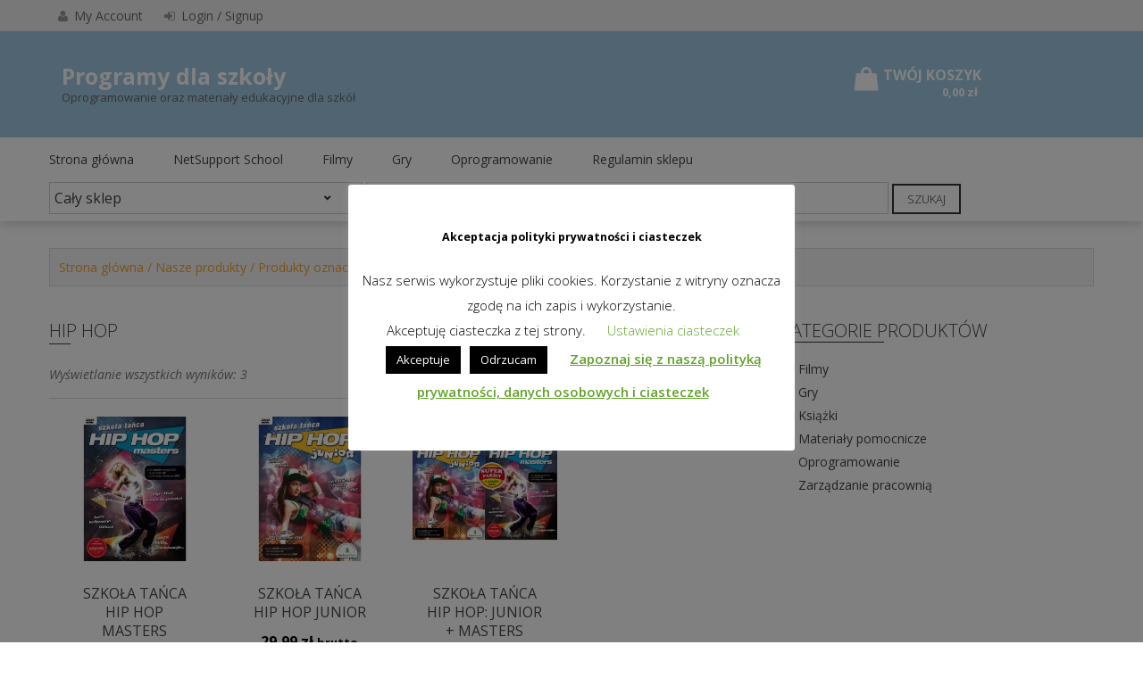

--- FILE ---
content_type: text/html; charset=UTF-8
request_url: https://programydlaszkoly.pl/tag-produktu/hip-hop
body_size: 17285
content:

<!DOCTYPE html>
<html lang="pl-PL">
<head>
	<meta charset="UTF-8">
	<meta name="viewport" content="width=device-width, initial-scale=1">
	<link rel="profile" href="https://gmpg.org/xfn/11">
	<link rel="pingback" href="https://programydlaszkoly.pl/xmlrpc.php">
	<script type="text/javascript">
		var yith_wcwl_plugin_ajax_web_url = 'https://programydlaszkoly.pl/wp-admin/admin-ajax.php';
	</script>
	<title>hip hop &#8211; Programy dla szkoły</title>
<meta name='robots' content='max-image-preview:large' />
	<style>img:is([sizes="auto" i], [sizes^="auto," i]) { contain-intrinsic-size: 3000px 1500px }</style>
	<link rel='dns-prefetch' href='//fonts.googleapis.com' />
<link rel="alternate" type="application/rss+xml" title="Programy dla szkoły &raquo; Kanał z wpisami" href="https://programydlaszkoly.pl/feed" />
<link rel="alternate" type="application/rss+xml" title="Programy dla szkoły &raquo; Kanał z komentarzami" href="https://programydlaszkoly.pl/comments/feed" />
<link rel="alternate" type="application/rss+xml" title="Kanał Programy dla szkoły &raquo; hip hop Znacznik" href="https://programydlaszkoly.pl/tag-produktu/hip-hop/feed" />
<script type="text/javascript">
/* <![CDATA[ */
window._wpemojiSettings = {"baseUrl":"https:\/\/s.w.org\/images\/core\/emoji\/16.0.1\/72x72\/","ext":".png","svgUrl":"https:\/\/s.w.org\/images\/core\/emoji\/16.0.1\/svg\/","svgExt":".svg","source":{"concatemoji":"https:\/\/programydlaszkoly.pl\/wp-includes\/js\/wp-emoji-release.min.js?ver=f8344317e5564ba47717d5dac3f0618e"}};
/*! This file is auto-generated */
!function(s,n){var o,i,e;function c(e){try{var t={supportTests:e,timestamp:(new Date).valueOf()};sessionStorage.setItem(o,JSON.stringify(t))}catch(e){}}function p(e,t,n){e.clearRect(0,0,e.canvas.width,e.canvas.height),e.fillText(t,0,0);var t=new Uint32Array(e.getImageData(0,0,e.canvas.width,e.canvas.height).data),a=(e.clearRect(0,0,e.canvas.width,e.canvas.height),e.fillText(n,0,0),new Uint32Array(e.getImageData(0,0,e.canvas.width,e.canvas.height).data));return t.every(function(e,t){return e===a[t]})}function u(e,t){e.clearRect(0,0,e.canvas.width,e.canvas.height),e.fillText(t,0,0);for(var n=e.getImageData(16,16,1,1),a=0;a<n.data.length;a++)if(0!==n.data[a])return!1;return!0}function f(e,t,n,a){switch(t){case"flag":return n(e,"\ud83c\udff3\ufe0f\u200d\u26a7\ufe0f","\ud83c\udff3\ufe0f\u200b\u26a7\ufe0f")?!1:!n(e,"\ud83c\udde8\ud83c\uddf6","\ud83c\udde8\u200b\ud83c\uddf6")&&!n(e,"\ud83c\udff4\udb40\udc67\udb40\udc62\udb40\udc65\udb40\udc6e\udb40\udc67\udb40\udc7f","\ud83c\udff4\u200b\udb40\udc67\u200b\udb40\udc62\u200b\udb40\udc65\u200b\udb40\udc6e\u200b\udb40\udc67\u200b\udb40\udc7f");case"emoji":return!a(e,"\ud83e\udedf")}return!1}function g(e,t,n,a){var r="undefined"!=typeof WorkerGlobalScope&&self instanceof WorkerGlobalScope?new OffscreenCanvas(300,150):s.createElement("canvas"),o=r.getContext("2d",{willReadFrequently:!0}),i=(o.textBaseline="top",o.font="600 32px Arial",{});return e.forEach(function(e){i[e]=t(o,e,n,a)}),i}function t(e){var t=s.createElement("script");t.src=e,t.defer=!0,s.head.appendChild(t)}"undefined"!=typeof Promise&&(o="wpEmojiSettingsSupports",i=["flag","emoji"],n.supports={everything:!0,everythingExceptFlag:!0},e=new Promise(function(e){s.addEventListener("DOMContentLoaded",e,{once:!0})}),new Promise(function(t){var n=function(){try{var e=JSON.parse(sessionStorage.getItem(o));if("object"==typeof e&&"number"==typeof e.timestamp&&(new Date).valueOf()<e.timestamp+604800&&"object"==typeof e.supportTests)return e.supportTests}catch(e){}return null}();if(!n){if("undefined"!=typeof Worker&&"undefined"!=typeof OffscreenCanvas&&"undefined"!=typeof URL&&URL.createObjectURL&&"undefined"!=typeof Blob)try{var e="postMessage("+g.toString()+"("+[JSON.stringify(i),f.toString(),p.toString(),u.toString()].join(",")+"));",a=new Blob([e],{type:"text/javascript"}),r=new Worker(URL.createObjectURL(a),{name:"wpTestEmojiSupports"});return void(r.onmessage=function(e){c(n=e.data),r.terminate(),t(n)})}catch(e){}c(n=g(i,f,p,u))}t(n)}).then(function(e){for(var t in e)n.supports[t]=e[t],n.supports.everything=n.supports.everything&&n.supports[t],"flag"!==t&&(n.supports.everythingExceptFlag=n.supports.everythingExceptFlag&&n.supports[t]);n.supports.everythingExceptFlag=n.supports.everythingExceptFlag&&!n.supports.flag,n.DOMReady=!1,n.readyCallback=function(){n.DOMReady=!0}}).then(function(){return e}).then(function(){var e;n.supports.everything||(n.readyCallback(),(e=n.source||{}).concatemoji?t(e.concatemoji):e.wpemoji&&e.twemoji&&(t(e.twemoji),t(e.wpemoji)))}))}((window,document),window._wpemojiSettings);
/* ]]> */
</script>
<style id='wp-emoji-styles-inline-css' type='text/css'>

	img.wp-smiley, img.emoji {
		display: inline !important;
		border: none !important;
		box-shadow: none !important;
		height: 1em !important;
		width: 1em !important;
		margin: 0 0.07em !important;
		vertical-align: -0.1em !important;
		background: none !important;
		padding: 0 !important;
	}
</style>
<link rel='stylesheet' id='wp-block-library-css' href='https://programydlaszkoly.pl/wp-includes/css/dist/block-library/style.min.css?ver=f8344317e5564ba47717d5dac3f0618e' type='text/css' media='all' />
<style id='wp-block-library-theme-inline-css' type='text/css'>
.wp-block-audio :where(figcaption){color:#555;font-size:13px;text-align:center}.is-dark-theme .wp-block-audio :where(figcaption){color:#ffffffa6}.wp-block-audio{margin:0 0 1em}.wp-block-code{border:1px solid #ccc;border-radius:4px;font-family:Menlo,Consolas,monaco,monospace;padding:.8em 1em}.wp-block-embed :where(figcaption){color:#555;font-size:13px;text-align:center}.is-dark-theme .wp-block-embed :where(figcaption){color:#ffffffa6}.wp-block-embed{margin:0 0 1em}.blocks-gallery-caption{color:#555;font-size:13px;text-align:center}.is-dark-theme .blocks-gallery-caption{color:#ffffffa6}:root :where(.wp-block-image figcaption){color:#555;font-size:13px;text-align:center}.is-dark-theme :root :where(.wp-block-image figcaption){color:#ffffffa6}.wp-block-image{margin:0 0 1em}.wp-block-pullquote{border-bottom:4px solid;border-top:4px solid;color:currentColor;margin-bottom:1.75em}.wp-block-pullquote cite,.wp-block-pullquote footer,.wp-block-pullquote__citation{color:currentColor;font-size:.8125em;font-style:normal;text-transform:uppercase}.wp-block-quote{border-left:.25em solid;margin:0 0 1.75em;padding-left:1em}.wp-block-quote cite,.wp-block-quote footer{color:currentColor;font-size:.8125em;font-style:normal;position:relative}.wp-block-quote:where(.has-text-align-right){border-left:none;border-right:.25em solid;padding-left:0;padding-right:1em}.wp-block-quote:where(.has-text-align-center){border:none;padding-left:0}.wp-block-quote.is-large,.wp-block-quote.is-style-large,.wp-block-quote:where(.is-style-plain){border:none}.wp-block-search .wp-block-search__label{font-weight:700}.wp-block-search__button{border:1px solid #ccc;padding:.375em .625em}:where(.wp-block-group.has-background){padding:1.25em 2.375em}.wp-block-separator.has-css-opacity{opacity:.4}.wp-block-separator{border:none;border-bottom:2px solid;margin-left:auto;margin-right:auto}.wp-block-separator.has-alpha-channel-opacity{opacity:1}.wp-block-separator:not(.is-style-wide):not(.is-style-dots){width:100px}.wp-block-separator.has-background:not(.is-style-dots){border-bottom:none;height:1px}.wp-block-separator.has-background:not(.is-style-wide):not(.is-style-dots){height:2px}.wp-block-table{margin:0 0 1em}.wp-block-table td,.wp-block-table th{word-break:normal}.wp-block-table :where(figcaption){color:#555;font-size:13px;text-align:center}.is-dark-theme .wp-block-table :where(figcaption){color:#ffffffa6}.wp-block-video :where(figcaption){color:#555;font-size:13px;text-align:center}.is-dark-theme .wp-block-video :where(figcaption){color:#ffffffa6}.wp-block-video{margin:0 0 1em}:root :where(.wp-block-template-part.has-background){margin-bottom:0;margin-top:0;padding:1.25em 2.375em}
</style>
<style id='classic-theme-styles-inline-css' type='text/css'>
/*! This file is auto-generated */
.wp-block-button__link{color:#fff;background-color:#32373c;border-radius:9999px;box-shadow:none;text-decoration:none;padding:calc(.667em + 2px) calc(1.333em + 2px);font-size:1.125em}.wp-block-file__button{background:#32373c;color:#fff;text-decoration:none}
</style>
<style id='global-styles-inline-css' type='text/css'>
:root{--wp--preset--aspect-ratio--square: 1;--wp--preset--aspect-ratio--4-3: 4/3;--wp--preset--aspect-ratio--3-4: 3/4;--wp--preset--aspect-ratio--3-2: 3/2;--wp--preset--aspect-ratio--2-3: 2/3;--wp--preset--aspect-ratio--16-9: 16/9;--wp--preset--aspect-ratio--9-16: 9/16;--wp--preset--color--black: #000000;--wp--preset--color--cyan-bluish-gray: #abb8c3;--wp--preset--color--white: #ffffff;--wp--preset--color--pale-pink: #f78da7;--wp--preset--color--vivid-red: #cf2e2e;--wp--preset--color--luminous-vivid-orange: #ff6900;--wp--preset--color--luminous-vivid-amber: #fcb900;--wp--preset--color--light-green-cyan: #7bdcb5;--wp--preset--color--vivid-green-cyan: #00d084;--wp--preset--color--pale-cyan-blue: #8ed1fc;--wp--preset--color--vivid-cyan-blue: #0693e3;--wp--preset--color--vivid-purple: #9b51e0;--wp--preset--gradient--vivid-cyan-blue-to-vivid-purple: linear-gradient(135deg,rgba(6,147,227,1) 0%,rgb(155,81,224) 100%);--wp--preset--gradient--light-green-cyan-to-vivid-green-cyan: linear-gradient(135deg,rgb(122,220,180) 0%,rgb(0,208,130) 100%);--wp--preset--gradient--luminous-vivid-amber-to-luminous-vivid-orange: linear-gradient(135deg,rgba(252,185,0,1) 0%,rgba(255,105,0,1) 100%);--wp--preset--gradient--luminous-vivid-orange-to-vivid-red: linear-gradient(135deg,rgba(255,105,0,1) 0%,rgb(207,46,46) 100%);--wp--preset--gradient--very-light-gray-to-cyan-bluish-gray: linear-gradient(135deg,rgb(238,238,238) 0%,rgb(169,184,195) 100%);--wp--preset--gradient--cool-to-warm-spectrum: linear-gradient(135deg,rgb(74,234,220) 0%,rgb(151,120,209) 20%,rgb(207,42,186) 40%,rgb(238,44,130) 60%,rgb(251,105,98) 80%,rgb(254,248,76) 100%);--wp--preset--gradient--blush-light-purple: linear-gradient(135deg,rgb(255,206,236) 0%,rgb(152,150,240) 100%);--wp--preset--gradient--blush-bordeaux: linear-gradient(135deg,rgb(254,205,165) 0%,rgb(254,45,45) 50%,rgb(107,0,62) 100%);--wp--preset--gradient--luminous-dusk: linear-gradient(135deg,rgb(255,203,112) 0%,rgb(199,81,192) 50%,rgb(65,88,208) 100%);--wp--preset--gradient--pale-ocean: linear-gradient(135deg,rgb(255,245,203) 0%,rgb(182,227,212) 50%,rgb(51,167,181) 100%);--wp--preset--gradient--electric-grass: linear-gradient(135deg,rgb(202,248,128) 0%,rgb(113,206,126) 100%);--wp--preset--gradient--midnight: linear-gradient(135deg,rgb(2,3,129) 0%,rgb(40,116,252) 100%);--wp--preset--font-size--small: 13px;--wp--preset--font-size--medium: 20px;--wp--preset--font-size--large: 36px;--wp--preset--font-size--x-large: 42px;--wp--preset--spacing--20: 0.44rem;--wp--preset--spacing--30: 0.67rem;--wp--preset--spacing--40: 1rem;--wp--preset--spacing--50: 1.5rem;--wp--preset--spacing--60: 2.25rem;--wp--preset--spacing--70: 3.38rem;--wp--preset--spacing--80: 5.06rem;--wp--preset--shadow--natural: 6px 6px 9px rgba(0, 0, 0, 0.2);--wp--preset--shadow--deep: 12px 12px 50px rgba(0, 0, 0, 0.4);--wp--preset--shadow--sharp: 6px 6px 0px rgba(0, 0, 0, 0.2);--wp--preset--shadow--outlined: 6px 6px 0px -3px rgba(255, 255, 255, 1), 6px 6px rgba(0, 0, 0, 1);--wp--preset--shadow--crisp: 6px 6px 0px rgba(0, 0, 0, 1);}:where(.is-layout-flex){gap: 0.5em;}:where(.is-layout-grid){gap: 0.5em;}body .is-layout-flex{display: flex;}.is-layout-flex{flex-wrap: wrap;align-items: center;}.is-layout-flex > :is(*, div){margin: 0;}body .is-layout-grid{display: grid;}.is-layout-grid > :is(*, div){margin: 0;}:where(.wp-block-columns.is-layout-flex){gap: 2em;}:where(.wp-block-columns.is-layout-grid){gap: 2em;}:where(.wp-block-post-template.is-layout-flex){gap: 1.25em;}:where(.wp-block-post-template.is-layout-grid){gap: 1.25em;}.has-black-color{color: var(--wp--preset--color--black) !important;}.has-cyan-bluish-gray-color{color: var(--wp--preset--color--cyan-bluish-gray) !important;}.has-white-color{color: var(--wp--preset--color--white) !important;}.has-pale-pink-color{color: var(--wp--preset--color--pale-pink) !important;}.has-vivid-red-color{color: var(--wp--preset--color--vivid-red) !important;}.has-luminous-vivid-orange-color{color: var(--wp--preset--color--luminous-vivid-orange) !important;}.has-luminous-vivid-amber-color{color: var(--wp--preset--color--luminous-vivid-amber) !important;}.has-light-green-cyan-color{color: var(--wp--preset--color--light-green-cyan) !important;}.has-vivid-green-cyan-color{color: var(--wp--preset--color--vivid-green-cyan) !important;}.has-pale-cyan-blue-color{color: var(--wp--preset--color--pale-cyan-blue) !important;}.has-vivid-cyan-blue-color{color: var(--wp--preset--color--vivid-cyan-blue) !important;}.has-vivid-purple-color{color: var(--wp--preset--color--vivid-purple) !important;}.has-black-background-color{background-color: var(--wp--preset--color--black) !important;}.has-cyan-bluish-gray-background-color{background-color: var(--wp--preset--color--cyan-bluish-gray) !important;}.has-white-background-color{background-color: var(--wp--preset--color--white) !important;}.has-pale-pink-background-color{background-color: var(--wp--preset--color--pale-pink) !important;}.has-vivid-red-background-color{background-color: var(--wp--preset--color--vivid-red) !important;}.has-luminous-vivid-orange-background-color{background-color: var(--wp--preset--color--luminous-vivid-orange) !important;}.has-luminous-vivid-amber-background-color{background-color: var(--wp--preset--color--luminous-vivid-amber) !important;}.has-light-green-cyan-background-color{background-color: var(--wp--preset--color--light-green-cyan) !important;}.has-vivid-green-cyan-background-color{background-color: var(--wp--preset--color--vivid-green-cyan) !important;}.has-pale-cyan-blue-background-color{background-color: var(--wp--preset--color--pale-cyan-blue) !important;}.has-vivid-cyan-blue-background-color{background-color: var(--wp--preset--color--vivid-cyan-blue) !important;}.has-vivid-purple-background-color{background-color: var(--wp--preset--color--vivid-purple) !important;}.has-black-border-color{border-color: var(--wp--preset--color--black) !important;}.has-cyan-bluish-gray-border-color{border-color: var(--wp--preset--color--cyan-bluish-gray) !important;}.has-white-border-color{border-color: var(--wp--preset--color--white) !important;}.has-pale-pink-border-color{border-color: var(--wp--preset--color--pale-pink) !important;}.has-vivid-red-border-color{border-color: var(--wp--preset--color--vivid-red) !important;}.has-luminous-vivid-orange-border-color{border-color: var(--wp--preset--color--luminous-vivid-orange) !important;}.has-luminous-vivid-amber-border-color{border-color: var(--wp--preset--color--luminous-vivid-amber) !important;}.has-light-green-cyan-border-color{border-color: var(--wp--preset--color--light-green-cyan) !important;}.has-vivid-green-cyan-border-color{border-color: var(--wp--preset--color--vivid-green-cyan) !important;}.has-pale-cyan-blue-border-color{border-color: var(--wp--preset--color--pale-cyan-blue) !important;}.has-vivid-cyan-blue-border-color{border-color: var(--wp--preset--color--vivid-cyan-blue) !important;}.has-vivid-purple-border-color{border-color: var(--wp--preset--color--vivid-purple) !important;}.has-vivid-cyan-blue-to-vivid-purple-gradient-background{background: var(--wp--preset--gradient--vivid-cyan-blue-to-vivid-purple) !important;}.has-light-green-cyan-to-vivid-green-cyan-gradient-background{background: var(--wp--preset--gradient--light-green-cyan-to-vivid-green-cyan) !important;}.has-luminous-vivid-amber-to-luminous-vivid-orange-gradient-background{background: var(--wp--preset--gradient--luminous-vivid-amber-to-luminous-vivid-orange) !important;}.has-luminous-vivid-orange-to-vivid-red-gradient-background{background: var(--wp--preset--gradient--luminous-vivid-orange-to-vivid-red) !important;}.has-very-light-gray-to-cyan-bluish-gray-gradient-background{background: var(--wp--preset--gradient--very-light-gray-to-cyan-bluish-gray) !important;}.has-cool-to-warm-spectrum-gradient-background{background: var(--wp--preset--gradient--cool-to-warm-spectrum) !important;}.has-blush-light-purple-gradient-background{background: var(--wp--preset--gradient--blush-light-purple) !important;}.has-blush-bordeaux-gradient-background{background: var(--wp--preset--gradient--blush-bordeaux) !important;}.has-luminous-dusk-gradient-background{background: var(--wp--preset--gradient--luminous-dusk) !important;}.has-pale-ocean-gradient-background{background: var(--wp--preset--gradient--pale-ocean) !important;}.has-electric-grass-gradient-background{background: var(--wp--preset--gradient--electric-grass) !important;}.has-midnight-gradient-background{background: var(--wp--preset--gradient--midnight) !important;}.has-small-font-size{font-size: var(--wp--preset--font-size--small) !important;}.has-medium-font-size{font-size: var(--wp--preset--font-size--medium) !important;}.has-large-font-size{font-size: var(--wp--preset--font-size--large) !important;}.has-x-large-font-size{font-size: var(--wp--preset--font-size--x-large) !important;}
:where(.wp-block-post-template.is-layout-flex){gap: 1.25em;}:where(.wp-block-post-template.is-layout-grid){gap: 1.25em;}
:where(.wp-block-columns.is-layout-flex){gap: 2em;}:where(.wp-block-columns.is-layout-grid){gap: 2em;}
:root :where(.wp-block-pullquote){font-size: 1.5em;line-height: 1.6;}
</style>
<link rel='stylesheet' id='cookie-law-info-css' href='https://programydlaszkoly.pl/wp-content/plugins/cookie-law-info/legacy/public/css/cookie-law-info-public.css?ver=3.3.6' type='text/css' media='all' />
<link rel='stylesheet' id='cookie-law-info-gdpr-css' href='https://programydlaszkoly.pl/wp-content/plugins/cookie-law-info/legacy/public/css/cookie-law-info-gdpr.css?ver=3.3.6' type='text/css' media='all' />
<link rel='stylesheet' id='wen-call-to-action-css' href='https://programydlaszkoly.pl/wp-content/plugins/wen-call-to-action/public/css/wen-call-to-action-public.min.css?ver=1.4.3' type='text/css' media='all' />
<link rel='stylesheet' id='woocommerce-layout-css' href='https://programydlaszkoly.pl/wp-content/plugins/woocommerce/assets/css/woocommerce-layout.css?ver=10.3.7' type='text/css' media='all' />
<link rel='stylesheet' id='woocommerce-smallscreen-css' href='https://programydlaszkoly.pl/wp-content/plugins/woocommerce/assets/css/woocommerce-smallscreen.css?ver=10.3.7' type='text/css' media='only screen and (max-width: 768px)' />
<link rel='stylesheet' id='woocommerce-general-css' href='https://programydlaszkoly.pl/wp-content/plugins/woocommerce/assets/css/woocommerce.css?ver=10.3.7' type='text/css' media='all' />
<style id='woocommerce-inline-inline-css' type='text/css'>
.woocommerce form .form-row .required { visibility: visible; }
</style>
<link rel='stylesheet' id='brands-styles-css' href='https://programydlaszkoly.pl/wp-content/plugins/woocommerce/assets/css/brands.css?ver=10.3.7' type='text/css' media='all' />
<link rel='stylesheet' id='widgetopts-styles-css' href='https://programydlaszkoly.pl/wp-content/plugins/widget-options/assets/css/widget-options.css?ver=4.1.3' type='text/css' media='all' />
<link rel='stylesheet' id='parent-style-css' href='https://programydlaszkoly.pl/wp-content/themes/wp-store/style.css?ver=f8344317e5564ba47717d5dac3f0618e' type='text/css' media='all' />
<link rel='stylesheet' id='wp-store-google-fonts-css' href='//fonts.googleapis.com/css?family=Open+Sans%3A400%2C300%2C300italic%2C400italic%2C600%2C600italic%2C700%2C700italic%2C800%2C800italic%7CSatisfy%7CDroid+Serif%3A400%2C400italic%2C700italic%2C700&#038;ver=f8344317e5564ba47717d5dac3f0618e' type='text/css' media='all' />
<link rel='stylesheet' id='wp-store-font-awesome-css' href='https://programydlaszkoly.pl/wp-content/themes/wp-store/css/font-awesome.css?ver=f8344317e5564ba47717d5dac3f0618e' type='text/css' media='all' />
<link rel='stylesheet' id='wp-store-slick-css' href='https://programydlaszkoly.pl/wp-content/themes/wp-store/css/slick.css?ver=f8344317e5564ba47717d5dac3f0618e' type='text/css' media='all' />
<link rel='stylesheet' id='wp-store-fancybox-css' href='https://programydlaszkoly.pl/wp-content/themes/wp-store/css/jquery.fancybox.css?ver=f8344317e5564ba47717d5dac3f0618e' type='text/css' media='all' />
<link rel='stylesheet' id='wp-store-owl-css' href='https://programydlaszkoly.pl/wp-content/themes/wp-store/css/owl.carousel.css?ver=f8344317e5564ba47717d5dac3f0618e' type='text/css' media='all' />
<link rel='stylesheet' id='wp-store-owl-transition-css' href='https://programydlaszkoly.pl/wp-content/themes/wp-store/css/owl.theme.default.css?ver=f8344317e5564ba47717d5dac3f0618e' type='text/css' media='all' />
<link rel='stylesheet' id='animate-css-css' href='https://programydlaszkoly.pl/wp-content/themes/wp-store/css/animate.css?ver=f8344317e5564ba47717d5dac3f0618e' type='text/css' media='all' />
<link rel='stylesheet' id='wp-store-customscroll-css' href='https://programydlaszkoly.pl/wp-content/themes/wp-store/css/jquery.mCustomScrollbar.css?ver=f8344317e5564ba47717d5dac3f0618e' type='text/css' media='all' />
<link rel='stylesheet' id='wp-store-style-css' href='https://programydlaszkoly.pl/wp-content/themes/alwo-wpstorechild/style.css?ver=f8344317e5564ba47717d5dac3f0618e' type='text/css' media='all' />
<link rel='stylesheet' id='wp-store-responsive-css' href='https://programydlaszkoly.pl/wp-content/themes/wp-store/css/responsive.css?ver=f8344317e5564ba47717d5dac3f0618e' type='text/css' media='all' />
<link rel='stylesheet' id='wp-store-keybaord-style-css' href='https://programydlaszkoly.pl/wp-content/themes/wp-store/css/keyboard.css?ver=1.0.0' type='text/css' media='all' />
<script type="text/javascript" src="https://programydlaszkoly.pl/wp-includes/js/jquery/jquery.min.js?ver=3.7.1" id="jquery-core-js"></script>
<script type="text/javascript" src="https://programydlaszkoly.pl/wp-includes/js/jquery/jquery-migrate.min.js?ver=3.4.1" id="jquery-migrate-js"></script>
<script type="text/javascript" id="cookie-law-info-js-extra">
/* <![CDATA[ */
var Cli_Data = {"nn_cookie_ids":["_gid","_gat_gat_gtag_#","_gat","_ga","woocommerce_recently_viewed"],"cookielist":[],"non_necessary_cookies":[],"ccpaEnabled":"","ccpaRegionBased":"","ccpaBarEnabled":"","strictlyEnabled":["necessary","obligatoire"],"ccpaType":"gdpr","js_blocking":"","custom_integration":"","triggerDomRefresh":"","secure_cookies":""};
var cli_cookiebar_settings = {"animate_speed_hide":"500","animate_speed_show":"500","background":"#FFF","border":"#b1a6a6c2","border_on":"","button_1_button_colour":"#000","button_1_button_hover":"#000000","button_1_link_colour":"#fff","button_1_as_button":"1","button_1_new_win":"","button_2_button_colour":"#333","button_2_button_hover":"#292929","button_2_link_colour":"#62a329","button_2_as_button":"","button_2_hidebar":"","button_3_button_colour":"#000","button_3_button_hover":"#000000","button_3_link_colour":"#fff","button_3_as_button":"1","button_3_new_win":"","button_4_button_colour":"#000","button_4_button_hover":"#000000","button_4_link_colour":"#62a329","button_4_as_button":"","button_7_button_colour":"#61a229","button_7_button_hover":"#4e8221","button_7_link_colour":"#fff","button_7_as_button":"1","button_7_new_win":"","font_family":"inherit","header_fix":"","notify_animate_hide":"1","notify_animate_show":"1","notify_div_id":"#cookie-law-info-bar","notify_position_horizontal":"right","notify_position_vertical":"bottom","scroll_close":"","scroll_close_reload":"","accept_close_reload":"","reject_close_reload":"","showagain_tab":"","showagain_background":"#fff","showagain_border":"#000","showagain_div_id":"#cookie-law-info-again","showagain_x_position":"100px","text":"#000","show_once_yn":"","show_once":"10000","logging_on":"","as_popup":"","popup_overlay":"1","bar_heading_text":"Akceptacja polityki prywatno\u015bci i ciasteczek","cookie_bar_as":"popup","popup_showagain_position":"bottom-right","widget_position":"left"};
var log_object = {"ajax_url":"https:\/\/programydlaszkoly.pl\/wp-admin\/admin-ajax.php"};
/* ]]> */
</script>
<script type="text/javascript" src="https://programydlaszkoly.pl/wp-content/plugins/cookie-law-info/legacy/public/js/cookie-law-info-public.js?ver=3.3.6" id="cookie-law-info-js"></script>
<script type="text/javascript" src="https://programydlaszkoly.pl/wp-content/plugins/woocommerce/assets/js/jquery-blockui/jquery.blockUI.min.js?ver=2.7.0-wc.10.3.7" id="wc-jquery-blockui-js" defer="defer" data-wp-strategy="defer"></script>
<script type="text/javascript" id="wc-add-to-cart-js-extra">
/* <![CDATA[ */
var wc_add_to_cart_params = {"ajax_url":"\/wp-admin\/admin-ajax.php","wc_ajax_url":"\/?wc-ajax=%%endpoint%%","i18n_view_cart":"Zobacz koszyk","cart_url":"https:\/\/programydlaszkoly.pl\/koszyk","is_cart":"","cart_redirect_after_add":"no"};
/* ]]> */
</script>
<script type="text/javascript" src="https://programydlaszkoly.pl/wp-content/plugins/woocommerce/assets/js/frontend/add-to-cart.min.js?ver=10.3.7" id="wc-add-to-cart-js" defer="defer" data-wp-strategy="defer"></script>
<script type="text/javascript" src="https://programydlaszkoly.pl/wp-content/plugins/woocommerce/assets/js/js-cookie/js.cookie.min.js?ver=2.1.4-wc.10.3.7" id="wc-js-cookie-js" defer="defer" data-wp-strategy="defer"></script>
<script type="text/javascript" id="woocommerce-js-extra">
/* <![CDATA[ */
var woocommerce_params = {"ajax_url":"\/wp-admin\/admin-ajax.php","wc_ajax_url":"\/?wc-ajax=%%endpoint%%","i18n_password_show":"Poka\u017c has\u0142o","i18n_password_hide":"Ukryj has\u0142o"};
/* ]]> */
</script>
<script type="text/javascript" src="https://programydlaszkoly.pl/wp-content/plugins/woocommerce/assets/js/frontend/woocommerce.min.js?ver=10.3.7" id="woocommerce-js" defer="defer" data-wp-strategy="defer"></script>
<link rel="https://api.w.org/" href="https://programydlaszkoly.pl/wp-json/" /><link rel="alternate" title="JSON" type="application/json" href="https://programydlaszkoly.pl/wp-json/wp/v2/product_tag/485" /><link rel="EditURI" type="application/rsd+xml" title="RSD" href="https://programydlaszkoly.pl/xmlrpc.php?rsd" />

	<noscript><style>.woocommerce-product-gallery{ opacity: 1 !important; }</style></noscript>
	<link rel="icon" href="https://programydlaszkoly.pl/wp-content/uploads/sites/9/2019/10/cropped-logo-2-32x32.png" sizes="32x32" />
<link rel="icon" href="https://programydlaszkoly.pl/wp-content/uploads/sites/9/2019/10/cropped-logo-2-192x192.png" sizes="192x192" />
<link rel="apple-touch-icon" href="https://programydlaszkoly.pl/wp-content/uploads/sites/9/2019/10/cropped-logo-2-180x180.png" />
<meta name="msapplication-TileImage" content="https://programydlaszkoly.pl/wp-content/uploads/sites/9/2019/10/cropped-logo-2-270x270.png" />
		<style type="text/css" id="wp-custom-css">
			/*twój koszyk - ukrywanie orginału */
.header-cart .cart-count {
	display: none;
}
.header-cart .cart-title {
	visibility: hidden;
}
/*twój koszyk */
.header-cart .count:before {
	content: 'Twój koszyk';
	position: absolute;
	right: 1px;
	top: 1px;
	font-weight: bold;
	font-size: 16px;
	text-transform: uppercase;
	}
/* twój koszyk pozycja */
.buttom-header .site-branding {
    display: inline-block;
    vertical-align: middle;
    width: 40%;
}
/* twój koszyk ikona */
.wrap-right .header-cart {
	min-width: 145px;
	}
h1, h2, h3, h4, h5, h6 {
    font-family: 'open sans';
}
/*menu config */
.main-navigation ul li ul {
	background: white;
}
.current-menu-item ul li a, .main-navigation ul li.current_page_item ul li a, .main-navigation ul li:hover a + ul li a {
	color: black; }
.main-navigation ul li ul li a {
	border-bottom: 1px solid black;}
/*slider konfig */
.slides {
	height: 350px;
	background-size: auto;
	background-position: center;
	}
/* ukrywanie wpisów w kategorii */
.entry-footer span:first-child {
	display: none;
}
/* koszyk kolory */
#masthead .fa-shopping-bag, .cart-total, .header-cart .count:before
{
font-weight:bold;
color:white;
}
/* kolor naglowka*/
.buttom-header {
	background: radial-gradient(circle at center,#3c9fd1 0%,#dddddd 100%); }
/*graficzne tło nagłowka */
.buttom-header {
	background: #9ec7e3
}
/*site tile*/
.buttom-header .site-branding .site-title
{
	color:white;
}
/* footor tło */
.top-footer {
    background: #9ec7e3 !important;
	color: black !important;
	}
/*footer ketegorie */
.top-footer .widget ul li a{
  color: black;
}
/*footer kolor nagłówków kategorii*/
.top-footer .widget .widget-title {
    color: black;
}
/*ukrywanie kategorii */

#woocommerce_product_categories-3 > ul > li.cat-item.cat-item-163.current-cat.cat-parent > ul > li.cat-item.cat-item-253
{
	display:none;
}
/*gdpr*/
.cli-bar-popup {
    background: #fff  no-repeat center 1px;
    border:solid 0px #dbdbdb;
    color:#08402c;
    padding:45px;
    padding-top:70px;
    box-sizing: border-box;
    width:500px;
    display:inline-block;
    line-height:26px;   
}
/* slider guzik */
#slider-section .home-viewmore.slider-viewmore
{
	border: none;
	background:#9ec7e3;	
	border-radius: 15px;
	}
#slider-section .home-viewmore.slider-viewmore:after 
{
	border-radius: 15px;
}
/*tytuł slider */
#slider-section .small-caption 
{
  margin-bottom: 10px;
    font-weight: 600;
}
/* slider tekst tło */
#slider-section .slider-caption {
  background: rgba(255,255,255,0.8);
  padding: 1px;
 }
/*szukajka menu gorne */
#product_cat
{
  padding: 5px;
	font-size: 16px;
}
	/* POLECANE PRODUKTY */
#wp_store_product-9 > ul
{
text-align:center;
}

/*element CTA1 */
#cta-section figure{
  padding: 5px 5px 5px;
}
/* odstępy między sekcjami */
#widget-area-one-section, #cta-section, #product-area-section, #widget-area-two-section, #blog-section, #widget-icon-section, #brand-section {
    padding: 5px 0;
}
.cate-dropdown, .hidden-xs
{
	    width: 30%;
}
.searchbox
{
	max-width: 50%;
}
.search-box, .search-active
{
	visibility:hidden;	
}
.header-search .search-box .close {
	visibility: hidden;
}
.buttom-header .ed-container {
	border-bottom: none;
	}
/* cta element */
#wen-cta-5073 td, th {
	padding: 6px;}
#wen-cta-2779 td, th {
	padding: 6px;}

 .wen-cta-button-wrap a {
	display: none;} 
.wen-cta-button

{
padding: 7px;
border-radius: 8px;
display: inline-block;
border: solid 2px;
transition: all 0.4s ease 0s;
}
.wen-cta-template-default .wen-cta-button {
		padding: 7px;
    border-radius: 8px;
    display: inline-block;
    border: solid 2px;
    transition: all 0.4s ease 0s;
	font-weight: 400;
}


/*losowanie produktów */
/* celownik */
.widget ul li::before, .shop-sidebar ul.product-categories li:before
{
	display:none;
}
/*rozmiar obrazków */

.loteria 
{
 width: 73%; 
		border-style: solid; 
	border-color: #f2f2f2;
	padding-top: 7px;
	}


/*margiens gora of spec*/
#wen-cta-2779 > div > div.wen-cta-content > p
{
	display:none;
}
/*kat prod ramka str gł */
#widget-area-three-section .widget ul {
    border: 1px none ; 
    padding: 0 15px;
    border-top: none;
}
#masthead div.menu-wrap
{
	margin-bottom: 8px;
}
/*guzik CC */
.guzikcc{
    color: #fff!important;
    background-color: #7cda24;
    border-radius: 28px;
    cursor: pointer;
    display: inline-block;
    padding: 12px 24px;
    text-align: center;
}		</style>
			
</head>

<body data-rsssl=1 class="archive tax-product_tag term-hip-hop term-485 wp-embed-responsive wp-theme-wp-store wp-child-theme-alwo-wpstorechild theme-wp-store woocommerce woocommerce-page woocommerce-no-js hfeed fullwidth  hm-none no-sidebar">
	<div class="wp-store-preloader"></div>	
		<div id="page" class="site">
			<a class="skip-link screen-reader-text" href="#main">Skip to content</a>
						<header id="masthead" class="site-header left" role="banner">
				<div class="top-header">
					<div class="ed-container">
																			<div class="account-wrap">
								<div class="my-account">
									<a href="https://programydlaszkoly.pl/moje-konto">
										<i class="fa fa-user"></i>
										<p>My Account</p>
									</a>
								</div>
															<div class="user-login">
									

									<a href="https://programydlaszkoly.pl/moje-konto" class="login">
											<i class="fa fa-sign-in"></i>
											Login / Signup										</a>
																		</div>
							</div>
											</div>
				</div>
				<div class="buttom-header">
					<div class="ed-container">
						<div class="site-branding">
							<div class="site-logo">
															</div>
							<div class="site-text">
								<a href="https://programydlaszkoly.pl/" rel="home">
									<h1 class="site-title">Programy dla szkoły</h1>
									<p class="site-description">Oprogramowanie oraz materiały edukacyjne dla szkół</p>
								</a>
							</div>
						</div><!-- .site-branding -->
						<div class="wrap-right">
							<div class="header-call-to">
															</div>
							<div class="header-cart">
																<a class="cart-content" href="https://programydlaszkoly.pl/koszyk" title="View your shopping cart">
									<div class="count">
										<i class="fa fa-shopping-bag"></i>
										<span class="cart-title">Shopping Cart</span>
										<span class="cart-count">0 Items</span>
										<span class="cart-total">0,00&nbsp;&#122;&#322;</span>
									</div>	               	
								</a>
								<div class="widget woocommerce widget_shopping_cart"><h2 class="widgettitle">Koszyk</h2><div class="widget_shopping_cart_content"></div></div>															</div>
						</div>
					</div>
				</div>
				<div class="menu-wrap">
					<div class="ed-container">
						<nav id="site-navigation" class="main-navigation" role="navigation">
							<button class="menu-toggle" aria-controls="primary-menu" aria-expanded="false">Primary Menu</button>
							<div class="close"> &times; </div>
							<div class="menu-topmenu_pds-container"><ul id="primary-menu" class="menu"><li id="menu-item-4879" class="menu-item menu-item-type-post_type menu-item-object-page menu-item-home menu-item-4879"><a href="https://programydlaszkoly.pl/">Strona główna</a></li>
<li id="menu-item-1472" class="menu-item menu-item-type-taxonomy menu-item-object-product_cat menu-item-1472"><a href="https://programydlaszkoly.pl/kategoria-produktu/zarzadzanie-pracownia">NetSupport School</a></li>
<li id="menu-item-1445" class="menu-item menu-item-type-taxonomy menu-item-object-product_cat menu-item-has-children menu-item-1445"><a href="https://programydlaszkoly.pl/kategoria-produktu/filmy">Filmy</a>
<ul class="sub-menu">
	<li id="menu-item-1917" class="menu-item menu-item-type-taxonomy menu-item-object-product_cat menu-item-1917"><a href="https://programydlaszkoly.pl/kategoria-produktu/filmy/dla-dzieci">Dla dzieci</a></li>
	<li id="menu-item-2278" class="menu-item menu-item-type-taxonomy menu-item-object-product_cat menu-item-2278"><a href="https://programydlaszkoly.pl/kategoria-produktu/filmy/dokumentalny">Dokumentalny</a></li>
	<li id="menu-item-2001" class="menu-item menu-item-type-taxonomy menu-item-object-product_cat menu-item-2001"><a href="https://programydlaszkoly.pl/kategoria-produktu/filmy/dramat">Dramat</a></li>
	<li id="menu-item-4259" class="menu-item menu-item-type-taxonomy menu-item-object-product_cat menu-item-4259"><a href="https://programydlaszkoly.pl/kategoria-produktu/filmy/edukacyjny">Edukacyjny</a></li>
	<li id="menu-item-2279" class="menu-item menu-item-type-taxonomy menu-item-object-product_cat menu-item-2279"><a href="https://programydlaszkoly.pl/kategoria-produktu/filmy/historyczne">Historyczne</a></li>
	<li id="menu-item-2280" class="menu-item menu-item-type-taxonomy menu-item-object-product_cat menu-item-2280"><a href="https://programydlaszkoly.pl/kategoria-produktu/filmy/klasyka-kina">Klasyka Kina</a></li>
	<li id="menu-item-2002" class="menu-item menu-item-type-taxonomy menu-item-object-product_cat menu-item-2002"><a href="https://programydlaszkoly.pl/kategoria-produktu/filmy/naukowe">Naukowe</a></li>
	<li id="menu-item-1918" class="menu-item menu-item-type-taxonomy menu-item-object-product_cat menu-item-1918"><a href="https://programydlaszkoly.pl/kategoria-produktu/filmy/przyrodnicze">Przyrodnicze</a></li>
</ul>
</li>
<li id="menu-item-1451" class="menu-item menu-item-type-taxonomy menu-item-object-product_cat menu-item-1451"><a href="https://programydlaszkoly.pl/kategoria-produktu/gry">Gry</a></li>
<li id="menu-item-1460" class="menu-item menu-item-type-custom menu-item-object-custom menu-item-has-children menu-item-1460"><a href="/kategoria-produktu/oprogramowanie/">Oprogramowanie</a>
<ul class="sub-menu">
	<li id="menu-item-1456" class="menu-item menu-item-type-taxonomy menu-item-object-product_cat menu-item-1456"><a href="https://programydlaszkoly.pl/kategoria-produktu/oprogramowanie/bezpieczenstwo">Bezpieczeństwo</a></li>
	<li id="menu-item-2680" class="menu-item menu-item-type-taxonomy menu-item-object-product_cat menu-item-2680"><a href="https://programydlaszkoly.pl/kategoria-produktu/oprogramowanie/corel">Corel</a></li>
	<li id="menu-item-2681" class="menu-item menu-item-type-taxonomy menu-item-object-product_cat menu-item-has-children menu-item-2681"><a href="https://programydlaszkoly.pl/kategoria-produktu/oprogramowanie/microsoft">Microsoft</a>
	<ul class="sub-menu">
		<li id="menu-item-4260" class="menu-item menu-item-type-taxonomy menu-item-object-product_cat menu-item-4260"><a href="https://programydlaszkoly.pl/kategoria-produktu/oprogramowanie/microsoft/oprogramowanie-biurowe">Oprogramowanie biurowe</a></li>
		<li id="menu-item-4261" class="menu-item menu-item-type-taxonomy menu-item-object-product_cat menu-item-4261"><a href="https://programydlaszkoly.pl/kategoria-produktu/oprogramowanie/microsoft/system-operacyjny">System operacyjny</a></li>
	</ul>
</li>
	<li id="menu-item-1446" class="menu-item menu-item-type-taxonomy menu-item-object-product_cat menu-item-has-children menu-item-1446"><a href="https://programydlaszkoly.pl/kategoria-produktu/oprogramowanie/oprogramowanie-edukacyjne">Oprogramowanie edukacyjne</a>
	<ul class="sub-menu">
		<li id="menu-item-3732" class="menu-item menu-item-type-taxonomy menu-item-object-product_cat menu-item-3732"><a href="https://programydlaszkoly.pl/kategoria-produktu/oprogramowanie/oprogramowanie-edukacyjne/biologia">Biologia</a></li>
		<li id="menu-item-3736" class="menu-item menu-item-type-taxonomy menu-item-object-product_cat menu-item-3736"><a href="https://programydlaszkoly.pl/kategoria-produktu/oprogramowanie/oprogramowanie-edukacyjne/chemia">Chemia</a></li>
		<li id="menu-item-3734" class="menu-item menu-item-type-taxonomy menu-item-object-product_cat menu-item-3734"><a href="https://programydlaszkoly.pl/kategoria-produktu/oprogramowanie/oprogramowanie-edukacyjne/fizyka">Fizyka</a></li>
		<li id="menu-item-3733" class="menu-item menu-item-type-taxonomy menu-item-object-product_cat menu-item-3733"><a href="https://programydlaszkoly.pl/kategoria-produktu/oprogramowanie/oprogramowanie-edukacyjne/geografia">Geografia</a></li>
		<li id="menu-item-3735" class="menu-item menu-item-type-taxonomy menu-item-object-product_cat menu-item-3735"><a href="https://programydlaszkoly.pl/kategoria-produktu/oprogramowanie/oprogramowanie-edukacyjne/historia">Historia</a></li>
		<li id="menu-item-4262" class="menu-item menu-item-type-taxonomy menu-item-object-product_cat menu-item-4262"><a href="https://programydlaszkoly.pl/kategoria-produktu/oprogramowanie/oprogramowanie-edukacyjne/inne">Inne</a></li>
		<li id="menu-item-3731" class="menu-item menu-item-type-taxonomy menu-item-object-product_cat menu-item-3731"><a href="https://programydlaszkoly.pl/kategoria-produktu/oprogramowanie/oprogramowanie-edukacyjne/jezyk-polski">Język polski</a></li>
		<li id="menu-item-3729" class="menu-item menu-item-type-taxonomy menu-item-object-product_cat menu-item-3729"><a href="https://programydlaszkoly.pl/kategoria-produktu/oprogramowanie/oprogramowanie-edukacyjne/jezyk-obcy">Język obcy</a></li>
		<li id="menu-item-3730" class="menu-item menu-item-type-taxonomy menu-item-object-product_cat menu-item-3730"><a href="https://programydlaszkoly.pl/kategoria-produktu/oprogramowanie/oprogramowanie-edukacyjne/matematyka">Matematyka</a></li>
		<li id="menu-item-4263" class="menu-item menu-item-type-taxonomy menu-item-object-product_cat menu-item-4263"><a href="https://programydlaszkoly.pl/kategoria-produktu/oprogramowanie/oprogramowanie-edukacyjne/religia">Religia</a></li>
	</ul>
</li>
</ul>
</li>
<li id="menu-item-2442" class="menu-item menu-item-type-post_type menu-item-object-page menu-item-2442"><a href="https://programydlaszkoly.pl/regulamin-sklepu">Regulamin sklepu</a></li>
</ul></div>						</nav><!-- #site-navigation -->
						   <form name="myform" method="GET" action="https://programydlaszkoly.pl/">

      <select  name='product_cat' id='product_cat' class='cate-dropdown hidden-xs'>
	<option value='0' selected='selected'>Cały sklep</option>
	<option class="level-0" value="zarzadzanie-pracownia">Zarządzanie pracownią</option>
	<option class="level-0" value="filmy">Filmy</option>
	<option class="level-1" value="dla-dzieci">&nbsp;&nbsp;&nbsp;Dla dzieci</option>
	<option class="level-1" value="naukowe">&nbsp;&nbsp;&nbsp;Naukowe</option>
	<option class="level-1" value="dramat">&nbsp;&nbsp;&nbsp;Dramat</option>
	<option class="level-1" value="dokumentalny">&nbsp;&nbsp;&nbsp;Dokumentalny</option>
	<option class="level-1" value="klasyka-kina">&nbsp;&nbsp;&nbsp;Klasyka Kina</option>
	<option class="level-1" value="edukacyjny">&nbsp;&nbsp;&nbsp;Edukacyjny</option>
	<option class="level-0" value="gry">Gry</option>
	<option class="level-0" value="ksiazki">Książki</option>
	<option class="level-1" value="podreczniki">&nbsp;&nbsp;&nbsp;Podręczniki</option>
	<option class="level-1" value="poradnik">&nbsp;&nbsp;&nbsp;Poradnik</option>
	<option class="level-0" value="materialy-pomocnicze">Materiały pomocnicze</option>
	<option class="level-0" value="oprogramowanie">Oprogramowanie</option>
	<option class="level-1" value="oprogramowanie-edukacyjne">&nbsp;&nbsp;&nbsp;Oprogramowanie edukacyjne</option>
	<option class="level-2" value="matematyka">&nbsp;&nbsp;&nbsp;&nbsp;&nbsp;&nbsp;Matematyka</option>
	<option class="level-2" value="biologia">&nbsp;&nbsp;&nbsp;&nbsp;&nbsp;&nbsp;Biologia</option>
	<option class="level-2" value="jezyk-polski">&nbsp;&nbsp;&nbsp;&nbsp;&nbsp;&nbsp;Język polski</option>
	<option class="level-2" value="jezyk-obcy">&nbsp;&nbsp;&nbsp;&nbsp;&nbsp;&nbsp;Język obcy</option>
	<option class="level-2" value="historia">&nbsp;&nbsp;&nbsp;&nbsp;&nbsp;&nbsp;Historia</option>
	<option class="level-2" value="geografia">&nbsp;&nbsp;&nbsp;&nbsp;&nbsp;&nbsp;Geografia</option>
	<option class="level-2" value="fizyka">&nbsp;&nbsp;&nbsp;&nbsp;&nbsp;&nbsp;Fizyka</option>
	<option class="level-2" value="chemia">&nbsp;&nbsp;&nbsp;&nbsp;&nbsp;&nbsp;Chemia</option>
	<option class="level-2" value="religia">&nbsp;&nbsp;&nbsp;&nbsp;&nbsp;&nbsp;Religia</option>
	<option class="level-2" value="inne">&nbsp;&nbsp;&nbsp;&nbsp;&nbsp;&nbsp;Inne</option>
	<option class="level-1" value="oprogramowanie-specjalistyczne">&nbsp;&nbsp;&nbsp;Oprogramowanie specjalistyczne</option>
	<option class="level-2" value="logopedia">&nbsp;&nbsp;&nbsp;&nbsp;&nbsp;&nbsp;Logopedia</option>
</select>
  <input type="hidden" value="product" name="post_type">
               <input type="text"  name="s" class="searchbox" maxlength="128" value="" placeholder="Szukaj w sklepie">

    <button type="submit" title="Szukaj" class="search-btn-bg"><span>Szukaj</span></button>
  </form>											</div>
				</div>
			</header><!-- #masthead -->

			<div id="content" class="site-content">
<div class="ed-container"><nav class="woocommerce-breadcrumb" aria-label="Breadcrumb"><a href="https://programydlaszkoly.pl">Strona główna</a>&nbsp;&#47;&nbsp;<a href="https://programydlaszkoly.pl/sklep">Nasze produkty</a>&nbsp;&#47;&nbsp;Produkty oznaczone &ldquo;hip hop&rdquo;</nav><div id="primary"><header class="woocommerce-products-header">
			<h1 class="woocommerce-products-header__title page-title">hip hop</h1>
	
	</header>
<div class="woocommerce-notices-wrapper"></div><p class="woocommerce-result-count" role="alert" aria-relevant="all" data-is-sorted-by="true">
	Wyświetlanie wszystkich wyników: 3<span class="screen-reader-text">Posortowane według najnowszych</span></p>
<form class="woocommerce-ordering" method="get">
		<select
		name="orderby"
		class="orderby"
					aria-label="Zamówienie w sklepie"
			>
					<option value="popularity" >Sortuj wg popularności</option>
					<option value="date"  selected='selected'>Sortuj od najnowszych</option>
					<option value="price" >Sortuj po cenie od najniższej</option>
					<option value="price-desc" >Sortuj po cenie od najwyższej</option>
			</select>
	<input type="hidden" name="paged" value="1" />
	</form>
<div class="wp-store-products columns-4"><ul class="products columns-4">
<li class="product type-product post-4864 status-publish first instock product_cat-oprogramowanie-specjalistyczne product_tag-dzieci product_tag-hip-hop product_tag-lk-avalon product_tag-mlodziez product_tag-taniec product_tag-zabawa has-post-thumbnail taxable shipping-taxable purchasable product-type-variable">
	<div class="wrap-image-sale"><a href="https://programydlaszkoly.pl/sklep/oprogramowanie/oprogramowanie-specjalistyczne/szkola-tanca-hip-hop-masters.html"><img width="300" height="300" src="https://programydlaszkoly.pl/wp-content/uploads/sites/9/2020/01/hip-hop-masters-tancz-to-proste-dvd-300x300.jpg" class="attachment-shop_catalog size-shop_catalog wp-post-image" alt="Szkoła Tańca HIP HOP Masters" decoding="async" fetchpriority="high" srcset="https://programydlaszkoly.pl/wp-content/uploads/sites/9/2020/01/hip-hop-masters-tancz-to-proste-dvd-300x300.jpg 300w, https://programydlaszkoly.pl/wp-content/uploads/sites/9/2020/01/hip-hop-masters-tancz-to-proste-dvd-150x150.jpg 150w, https://programydlaszkoly.pl/wp-content/uploads/sites/9/2020/01/hip-hop-masters-tancz-to-proste-dvd-768x768.jpg 768w, https://programydlaszkoly.pl/wp-content/uploads/sites/9/2020/01/hip-hop-masters-tancz-to-proste-dvd-600x600.jpg 600w, https://programydlaszkoly.pl/wp-content/uploads/sites/9/2020/01/hip-hop-masters-tancz-to-proste-dvd-100x100.jpg 100w, https://programydlaszkoly.pl/wp-content/uploads/sites/9/2020/01/hip-hop-masters-tancz-to-proste-dvd.jpg 800w" sizes="(max-width: 300px) 100vw, 300px" /></a></div><a href="https://programydlaszkoly.pl/sklep/oprogramowanie/oprogramowanie-specjalistyczne/szkola-tanca-hip-hop-masters.html" class="woocommerce-LoopProduct-link woocommerce-loop-product__link">			<h3 class="product-title ">Szkoła Tańca HIP HOP Masters</h3>
			</a>
	<span class="price"><span class="woocommerce-Price-amount amount"><bdi>29,99&nbsp;<span class="woocommerce-Price-currencySymbol">&#122;&#322;</span></bdi></span> <small class="woocommerce-price-suffix">brutto</small></span>
</a><a href="https://programydlaszkoly.pl/sklep/oprogramowanie/oprogramowanie-specjalistyczne/szkola-tanca-hip-hop-masters.html" aria-describedby="woocommerce_loop_add_to_cart_link_describedby_4864" data-quantity="1" class="button product_type_variable add_to_cart_button" data-product_id="4864" data-product_sku="AV-04864" aria-label="Wybierz opcje dla &bdquo;Szkoła Tańca HIP HOP Masters&rdquo;" rel="nofollow">Wybierz opcje</a>	<span id="woocommerce_loop_add_to_cart_link_describedby_4864" class="screen-reader-text">
		Ten produkt ma wiele wariantów. Opcje można wybrać na stronie produktu	</span>
</li>
<li class="product type-product post-4860 status-publish instock product_cat-oprogramowanie-specjalistyczne product_tag-dzieci product_tag-hip-hop product_tag-lk-avalon product_tag-mlodziez product_tag-ruch product_tag-taniec product_tag-zabawa product_tag-zdrowie has-post-thumbnail taxable shipping-taxable purchasable product-type-variable">
	<div class="wrap-image-sale"><a href="https://programydlaszkoly.pl/sklep/oprogramowanie/oprogramowanie-specjalistyczne/szkola-tanca-hip-hop-junior.html"><img width="300" height="300" src="https://programydlaszkoly.pl/wp-content/uploads/sites/9/2020/01/szkola-tanca-hip-hop-school-dance-300x300.jpg" class="attachment-shop_catalog size-shop_catalog wp-post-image" alt="Szkoła Tańca HIP HOP Junior" decoding="async" srcset="https://programydlaszkoly.pl/wp-content/uploads/sites/9/2020/01/szkola-tanca-hip-hop-school-dance-300x300.jpg 300w, https://programydlaszkoly.pl/wp-content/uploads/sites/9/2020/01/szkola-tanca-hip-hop-school-dance-150x150.jpg 150w, https://programydlaszkoly.pl/wp-content/uploads/sites/9/2020/01/szkola-tanca-hip-hop-school-dance-768x768.jpg 768w, https://programydlaszkoly.pl/wp-content/uploads/sites/9/2020/01/szkola-tanca-hip-hop-school-dance-600x600.jpg 600w, https://programydlaszkoly.pl/wp-content/uploads/sites/9/2020/01/szkola-tanca-hip-hop-school-dance-100x100.jpg 100w, https://programydlaszkoly.pl/wp-content/uploads/sites/9/2020/01/szkola-tanca-hip-hop-school-dance.jpg 800w" sizes="(max-width: 300px) 100vw, 300px" /></a></div><a href="https://programydlaszkoly.pl/sklep/oprogramowanie/oprogramowanie-specjalistyczne/szkola-tanca-hip-hop-junior.html" class="woocommerce-LoopProduct-link woocommerce-loop-product__link">			<h3 class="product-title ">Szkoła Tańca HIP HOP Junior</h3>
			</a>
	<span class="price"><span class="woocommerce-Price-amount amount"><bdi>29,99&nbsp;<span class="woocommerce-Price-currencySymbol">&#122;&#322;</span></bdi></span> <small class="woocommerce-price-suffix">brutto</small></span>
</a><a href="https://programydlaszkoly.pl/sklep/oprogramowanie/oprogramowanie-specjalistyczne/szkola-tanca-hip-hop-junior.html" aria-describedby="woocommerce_loop_add_to_cart_link_describedby_4860" data-quantity="1" class="button product_type_variable add_to_cart_button" data-product_id="4860" data-product_sku="AV-04860" aria-label="Wybierz opcje dla &bdquo;Szkoła Tańca HIP HOP Junior&rdquo;" rel="nofollow">Wybierz opcje</a>	<span id="woocommerce_loop_add_to_cart_link_describedby_4860" class="screen-reader-text">
		Ten produkt ma wiele wariantów. Opcje można wybrać na stronie produktu	</span>
</li>
<li class="product type-product post-4851 status-publish instock product_cat-oprogramowanie-specjalistyczne product_tag-dzieci product_tag-gimnastyka product_tag-hip-hop product_tag-lk-avalon product_tag-mlodziez product_tag-ruch product_tag-taniec product_tag-zabawa product_tag-zdrowie has-post-thumbnail taxable shipping-taxable purchasable product-type-simple">
	<div class="wrap-image-sale"><a href="https://programydlaszkoly.pl/sklep/oprogramowanie/oprogramowanie-specjalistyczne/szkola-tanca-hip-hop-junior-masters.html"><img width="300" height="300" src="https://programydlaszkoly.pl/wp-content/uploads/sites/9/2020/01/kurs-tanca-hip-hop-300x300.jpg" class="attachment-shop_catalog size-shop_catalog wp-post-image" alt="Szkoła Tańca HIP HOP: Junior + Masters" decoding="async" srcset="https://programydlaszkoly.pl/wp-content/uploads/sites/9/2020/01/kurs-tanca-hip-hop-300x300.jpg 300w, https://programydlaszkoly.pl/wp-content/uploads/sites/9/2020/01/kurs-tanca-hip-hop-150x150.jpg 150w, https://programydlaszkoly.pl/wp-content/uploads/sites/9/2020/01/kurs-tanca-hip-hop-768x768.jpg 768w, https://programydlaszkoly.pl/wp-content/uploads/sites/9/2020/01/kurs-tanca-hip-hop-600x600.jpg 600w, https://programydlaszkoly.pl/wp-content/uploads/sites/9/2020/01/kurs-tanca-hip-hop-100x100.jpg 100w, https://programydlaszkoly.pl/wp-content/uploads/sites/9/2020/01/kurs-tanca-hip-hop.jpg 800w" sizes="(max-width: 300px) 100vw, 300px" /></a></div><a href="https://programydlaszkoly.pl/sklep/oprogramowanie/oprogramowanie-specjalistyczne/szkola-tanca-hip-hop-junior-masters.html" class="woocommerce-LoopProduct-link woocommerce-loop-product__link">			<h3 class="product-title ">Szkoła Tańca HIP HOP: Junior + Masters</h3>
			</a>
	<span class="price"><span class="woocommerce-Price-amount amount"><bdi>39,90&nbsp;<span class="woocommerce-Price-currencySymbol">&#122;&#322;</span></bdi></span> <small class="woocommerce-price-suffix">brutto</small></span>
</a><a href="/tag-produktu/hip-hop?add-to-cart=4851" aria-describedby="woocommerce_loop_add_to_cart_link_describedby_4851" data-quantity="1" class="button product_type_simple add_to_cart_button ajax_add_to_cart" data-product_id="4851" data-product_sku="AV-04851" aria-label="Dodaj do koszyka: &bdquo;Szkoła Tańca HIP HOP: Junior + Masters&rdquo;" rel="nofollow" data-success_message="&ldquo;Szkoła Tańca HIP HOP: Junior + Masters&rdquo; został dodany do twojego koszyka" role="button">Dodaj do koszyka</a>	<span id="woocommerce_loop_add_to_cart_link_describedby_4851" class="screen-reader-text">
			</span>
</li>
</ul>
</a></div></div>			<div class='shop-sidebar'>
				<div id="woocommerce_product_categories-3" class="woocommerce widget_product_categories wp-store-widget-count-2"><h2 class="widget-title"><span>Kategorie produktów</h2></span><ul class="product-categories"><li class="cat-item cat-item-18 cat-parent"><a href="https://programydlaszkoly.pl/kategoria-produktu/filmy">Filmy</a></li>
<li class="cat-item cat-item-19"><a href="https://programydlaszkoly.pl/kategoria-produktu/gry">Gry</a></li>
<li class="cat-item cat-item-163 cat-parent"><a href="https://programydlaszkoly.pl/kategoria-produktu/ksiazki">Książki</a></li>
<li class="cat-item cat-item-193"><a href="https://programydlaszkoly.pl/kategoria-produktu/materialy-pomocnicze">Materiały pomocnicze</a></li>
<li class="cat-item cat-item-363 cat-parent"><a href="https://programydlaszkoly.pl/kategoria-produktu/oprogramowanie">Oprogramowanie</a></li>
<li class="cat-item cat-item-16"><a href="https://programydlaszkoly.pl/kategoria-produktu/zarzadzanie-pracownia">Zarządzanie pracownią</a></li>
</ul></div>			</div>
			</div>				<div class='widget-area'>
					<div class='ed-container'>
						<aside id="custom_html-7" class="widget_text widget widget_custom_html"><div class="textwidget custom-html-widget"><div id="wen-cta-2779" class="wen-cta-wrap"><div class="wen-cta-inner"><div class="wen-cta-content"><table style="border-collapse: collapse; border-style: solid; border-color: #f2f2f2;">
<tbody>
<tr>
<td style="width: 50%;">
<h2>Zapraszamy do zapoznania się z ofertą produktów Netsupport School</h2>
<h4><span style="color: #f6a225;">Najlepsze rozwiązanie instruktażowe dla klasy XXI wieku.</span></h4>
<p><span style="color: #838383; font-size: 14pt;">NetSupport School jest wiodącym rozwiązaniem na rynku oprogramowania dla klas szkolnych. Obsługując wszystkie platformy, NetSupport School dostarcza nauczycielowi bogaty zbiór dedykowanych funkcji do oceny, monitorowania, współpracy i kontroli, zapewniając mu możliwość pełnego wykorzystania wyposażenia ICT.</span></p>
<p><a class="wen-cta-button" href="https://programydlaszkoly.pl//sklep/zarzadzanie-pracownia/netsupport-school-pl.html">Zapoznaj się z produktami</a></td>
<td style="width: 22.0087%;"><img loading="lazy" decoding="async" class="alignright wp-image-2745 size-full" src="https://programydlaszkoly.pl/wp-content/uploads/sites/9/2019/12/malynss.jpg" alt="" width="261" height="372" srcset="https://programydlaszkoly.pl/wp-content/uploads/sites/9/2019/12/malynss.jpg 261w, https://programydlaszkoly.pl/wp-content/uploads/sites/9/2019/12/malynss-210x300.jpg 210w, https://programydlaszkoly.pl/wp-content/uploads/sites/9/2019/12/malynss-105x150.jpg 105w" sizes="auto, (max-width: 261px) 100vw, 261px" /></td>
</tr>
</tbody>
</table>
<p>&nbsp;</p>
</div><!-- .wen-cta-content --><div class="wen-cta-button-wrap"></div><!-- .wen-cta-button-wrap --></div><!-- .wen-cta-inner --></div></div></aside><aside id="custom_html-17" class="widget_text widget widget_custom_html"><div class="textwidget custom-html-widget"><div id="wen-cta-5073" class="wen-cta-wrap wen-cta-template-default"><div class="wen-cta-inner"><div class="wen-cta-content"><table style="border-collapse: collapse; border-style: solid; border-color: #f2f2f2;">
<tbody>
<tr>
<td style="width: 50%;">
<h4><span style="color: #f6a225;">Co to jest classroom.cloud?</span></h4>
<p><span style="color: #838383; font-size: 14pt;">To idealna platforma w chmurze pozwalająca efektywnie nauczać niezależnie od tego, czy komputery i urządzenia uczniów znajdują się w jednym miejscu, czy uczestniczą oni w zajęciach zdalnie korzystając z Internetu. Bez przełączania między różnymi rozwiązaniami dla różnych scenariuszy. Świetny sposób, by zapewnić ciągłość nauczania – dla uczniów i dla nauczycieli!</span></p>
<p><a class="wen-cta-button" href="https://programydlaszkoly.pl/sklep/oprogramowanie/oprogramowanie-edukacyjne/classroom-cloud.html">Zapoznaj się z produktem</a></td>
<td style="width: 22.0087%;"><img loading="lazy" decoding="async" class="wp-image-5075 size-medium aligncenter" src="https://programydlaszkoly.pl/wp-content/uploads/sites/9/2020/09/probojdarmo-300x180.png" alt="" width="300" height="180" srcset="https://programydlaszkoly.pl/wp-content/uploads/sites/9/2020/09/probojdarmo-300x180.png 300w, https://programydlaszkoly.pl/wp-content/uploads/sites/9/2020/09/probojdarmo-150x90.png 150w, https://programydlaszkoly.pl/wp-content/uploads/sites/9/2020/09/probojdarmo-768x461.png 768w, https://programydlaszkoly.pl/wp-content/uploads/sites/9/2020/09/probojdarmo-600x360.png 600w, https://programydlaszkoly.pl/wp-content/uploads/sites/9/2020/09/probojdarmo.png 1000w" sizes="auto, (max-width: 300px) 100vw, 300px" /></td>
</tr>
</tbody>
</table>
<p>&nbsp;</p>
</div><!-- .wen-cta-content --><div class="wen-cta-button-wrap"></div><!-- .wen-cta-button-wrap --></div><!-- .wen-cta-inner --></div></div></aside><aside id="custom_html-9" class="widget_text widget widget_custom_html"><div class="textwidget custom-html-widget"><h2><strong>Oferta Specjalna</strong></h2>
<div class="woocommerce columns-4 loteria"><ul class="products columns-4">
<li class="product type-product post-4915 status-publish first instock product_cat-filmy product_tag-dzieci product_tag-fundacja-glos-dla-zycia product_tag-milosc product_tag-mlodziez product_tag-oferta-specjalna product_tag-seks product_tag-sex product_tag-stosunek product_tag-zycie has-post-thumbnail taxable shipping-taxable purchasable product-type-simple">
	<div class="wrap-image-sale"><a href="https://programydlaszkoly.pl/sklep/filmy/jesli-mnie-kochasz-udowodnij-to.html"><img width="160" height="275" src="https://programydlaszkoly.pl/wp-content/uploads/sites/9/2020/02/0008.jpg" class="attachment-shop_catalog size-shop_catalog wp-post-image" alt="" decoding="async" loading="lazy" srcset="https://programydlaszkoly.pl/wp-content/uploads/sites/9/2020/02/0008.jpg 160w, https://programydlaszkoly.pl/wp-content/uploads/sites/9/2020/02/0008-87x150.jpg 87w" sizes="auto, (max-width: 160px) 100vw, 160px" /></a></div><a href="https://programydlaszkoly.pl/sklep/filmy/jesli-mnie-kochasz-udowodnij-to.html" class="woocommerce-LoopProduct-link woocommerce-loop-product__link">			<h3 class="product-title ">Jeśli mnie kochasz… Udowodnij to!</h3>
			</a>
	<span class="price"><span class="woocommerce-Price-amount amount"><bdi>15,99&nbsp;<span class="woocommerce-Price-currencySymbol">&#122;&#322;</span></bdi></span> <small class="woocommerce-price-suffix">brutto</small></span>
</a><a href="/tag-produktu/hip-hop?add-to-cart=4915" aria-describedby="woocommerce_loop_add_to_cart_link_describedby_4915" data-quantity="1" class="button product_type_simple add_to_cart_button ajax_add_to_cart" data-product_id="4915" data-product_sku="GŻ-04915" aria-label="Dodaj do koszyka: &bdquo;Jeśli mnie kochasz… Udowodnij to!&rdquo;" rel="nofollow" data-success_message="&ldquo;Jeśli mnie kochasz… Udowodnij to!&rdquo; został dodany do twojego koszyka" role="button">Dodaj do koszyka</a>	<span id="woocommerce_loop_add_to_cart_link_describedby_4915" class="screen-reader-text">
			</span>
</li>
<li class="product type-product post-3794 status-publish instock product_cat-religia product_tag-katecheza product_tag-nauka product_tag-nowa-era product_tag-oferta-specjalna product_tag-oprogramowanie product_tag-religia product_tag-wychowanie has-post-thumbnail taxable shipping-taxable purchasable product-type-simple">
	<div class="wrap-image-sale"><a href="https://programydlaszkoly.pl/sklep/oprogramowanie/oprogramowanie-edukacyjne/religia/multimedialna-katecheza.html"><img width="300" height="262" src="https://programydlaszkoly.pl/wp-content/uploads/sites/9/2019/12/00_multimedialna-katecheza-300x262.jpg" class="attachment-shop_catalog size-shop_catalog wp-post-image" alt="" decoding="async" loading="lazy" srcset="https://programydlaszkoly.pl/wp-content/uploads/sites/9/2019/12/00_multimedialna-katecheza-300x262.jpg 300w, https://programydlaszkoly.pl/wp-content/uploads/sites/9/2019/12/00_multimedialna-katecheza-150x131.jpg 150w, https://programydlaszkoly.pl/wp-content/uploads/sites/9/2019/12/00_multimedialna-katecheza-600x524.jpg 600w, https://programydlaszkoly.pl/wp-content/uploads/sites/9/2019/12/00_multimedialna-katecheza.jpg 687w" sizes="auto, (max-width: 300px) 100vw, 300px" /></a></div><a href="https://programydlaszkoly.pl/sklep/oprogramowanie/oprogramowanie-edukacyjne/religia/multimedialna-katecheza.html" class="woocommerce-LoopProduct-link woocommerce-loop-product__link">			<h3 class="product-title ">Multimedialna Katecheza v 2.0</h3>
			</a>
	<span class="price"><span class="woocommerce-Price-amount amount"><bdi>349,00&nbsp;<span class="woocommerce-Price-currencySymbol">&#122;&#322;</span></bdi></span> <small class="woocommerce-price-suffix">brutto</small></span>
</a><a href="/tag-produktu/hip-hop?add-to-cart=3794" aria-describedby="woocommerce_loop_add_to_cart_link_describedby_3794" data-quantity="1" class="button product_type_simple add_to_cart_button ajax_add_to_cart" data-product_id="3794" data-product_sku="NE-03794" aria-label="Dodaj do koszyka: &bdquo;Multimedialna Katecheza v 2.0&rdquo;" rel="nofollow" data-success_message="&ldquo;Multimedialna Katecheza v 2.0&rdquo; został dodany do twojego koszyka" role="button">Dodaj do koszyka</a>	<span id="woocommerce_loop_add_to_cart_link_describedby_3794" class="screen-reader-text">
			</span>
</li>
<li class="product type-product post-992 status-publish instock product_cat-filmy product_tag-dojrzewanie product_tag-film-edukacyjny product_tag-mlodziez product_tag-oferta-specjalna product_tag-rubikon product_tag-zdrowie product_tag-zdrowie-psychiczne has-post-thumbnail taxable shipping-taxable purchasable product-type-simple">
	<div class="wrap-image-sale"><a href="https://programydlaszkoly.pl/sklep/filmy/zagrozeni-pornografia.html"><img width="300" height="436" src="https://programydlaszkoly.pl/wp-content/uploads/sites/9/2019/10/jpg-4-2-300x436.jpg" class="attachment-shop_catalog size-shop_catalog wp-post-image" alt="" decoding="async" loading="lazy" srcset="https://programydlaszkoly.pl/wp-content/uploads/sites/9/2019/10/jpg-4-2-300x436.jpg 300w, https://programydlaszkoly.pl/wp-content/uploads/sites/9/2019/10/jpg-4-2-207x300.jpg 207w, https://programydlaszkoly.pl/wp-content/uploads/sites/9/2019/10/jpg-4-2-705x1024.jpg 705w, https://programydlaszkoly.pl/wp-content/uploads/sites/9/2019/10/jpg-4-2-103x150.jpg 103w, https://programydlaszkoly.pl/wp-content/uploads/sites/9/2019/10/jpg-4-2-768x1115.jpg 768w, https://programydlaszkoly.pl/wp-content/uploads/sites/9/2019/10/jpg-4-2-600x871.jpg 600w, https://programydlaszkoly.pl/wp-content/uploads/sites/9/2019/10/jpg-4-2.jpg 989w" sizes="auto, (max-width: 300px) 100vw, 300px" /></a></div><a href="https://programydlaszkoly.pl/sklep/filmy/zagrozeni-pornografia.html" class="woocommerce-LoopProduct-link woocommerce-loop-product__link">			<h3 class="product-title ">Zagrożeni pornografią</h3>
			</a>
	<span class="price"><span class="woocommerce-Price-amount amount"><bdi>24,38&nbsp;<span class="woocommerce-Price-currencySymbol">&#122;&#322;</span></bdi></span> <small class="woocommerce-price-suffix">brutto</small></span>
</a><a href="/tag-produktu/hip-hop?add-to-cart=992" aria-describedby="woocommerce_loop_add_to_cart_link_describedby_992" data-quantity="1" class="button product_type_simple add_to_cart_button ajax_add_to_cart" data-product_id="992" data-product_sku="RK-00992" aria-label="Dodaj do koszyka: &bdquo;Zagrożeni pornografią&rdquo;" rel="nofollow" data-success_message="&ldquo;Zagrożeni pornografią&rdquo; został dodany do twojego koszyka" role="button">Dodaj do koszyka</a>	<span id="woocommerce_loop_add_to_cart_link_describedby_992" class="screen-reader-text">
			</span>
</li>
<li class="product type-product post-3776 status-publish last instock product_cat-edukacyjny product_tag-godzina-wychowawcza product_tag-mlodziez product_tag-narkotyki product_tag-nauka product_tag-oferta-specjalna product_tag-uzaleznienia product_tag-uzyw product_tag-wam product_tag-wychowanie product_tag-zycie has-post-thumbnail taxable shipping-taxable purchasable product-type-simple">
	<div class="wrap-image-sale"><a href="https://programydlaszkoly.pl/sklep/filmy/edukacyjny/chleb-i-swiatlo-na-metadonie.html"><img width="300" height="300" src="https://programydlaszkoly.pl/wp-content/uploads/sites/9/2019/12/49439700124DV-300x300.jpg" class="attachment-shop_catalog size-shop_catalog wp-post-image" alt="chleb i światło na metadonie" decoding="async" loading="lazy" srcset="https://programydlaszkoly.pl/wp-content/uploads/sites/9/2019/12/49439700124DV-300x300.jpg 300w, https://programydlaszkoly.pl/wp-content/uploads/sites/9/2019/12/49439700124DV-150x150.jpg 150w, https://programydlaszkoly.pl/wp-content/uploads/sites/9/2019/12/49439700124DV-100x100.jpg 100w, https://programydlaszkoly.pl/wp-content/uploads/sites/9/2019/12/49439700124DV.jpg 450w" sizes="auto, (max-width: 300px) 100vw, 300px" /></a></div><a href="https://programydlaszkoly.pl/sklep/filmy/edukacyjny/chleb-i-swiatlo-na-metadonie.html" class="woocommerce-LoopProduct-link woocommerce-loop-product__link">			<h3 class="product-title ">Chleb i światło / Na metadonie &#8211; DVD</h3>
			</a>
	<span class="price"><span class="woocommerce-Price-amount amount"><bdi>19,99&nbsp;<span class="woocommerce-Price-currencySymbol">&#122;&#322;</span></bdi></span> <small class="woocommerce-price-suffix">brutto</small></span>
</a><a href="/tag-produktu/hip-hop?add-to-cart=3776" aria-describedby="woocommerce_loop_add_to_cart_link_describedby_3776" data-quantity="1" class="button product_type_simple add_to_cart_button ajax_add_to_cart" data-product_id="3776" data-product_sku="-03776" aria-label="Dodaj do koszyka: &bdquo;Chleb i światło / Na metadonie - DVD&rdquo;" rel="nofollow" data-success_message="&ldquo;Chleb i światło / Na metadonie - DVD&rdquo; został dodany do twojego koszyka" role="button">Dodaj do koszyka</a>	<span id="woocommerce_loop_add_to_cart_link_describedby_3776" class="screen-reader-text">
			</span>
</li>
<li class="product type-product post-950 status-publish first instock product_cat-filmy product_tag-agresja product_tag-dojrzewanie product_tag-film-edukacyjny product_tag-mlodziez product_tag-oferta-specjalna product_tag-przemoc product_tag-rubikon product_tag-szkola-ponadpodstawowa product_tag-zdrowie product_tag-zdrowie-psychiczne has-post-thumbnail taxable shipping-taxable purchasable product-type-simple">
	<div class="wrap-image-sale"><a href="https://programydlaszkoly.pl/sklep/filmy/happy-slapping-zaplatani-w-siec.html"><img width="300" height="429" src="https://programydlaszkoly.pl/wp-content/uploads/sites/9/2019/10/jpg-5-300x429.jpg" class="attachment-shop_catalog size-shop_catalog wp-post-image" alt="" decoding="async" loading="lazy" srcset="https://programydlaszkoly.pl/wp-content/uploads/sites/9/2019/10/jpg-5-300x429.jpg 300w, https://programydlaszkoly.pl/wp-content/uploads/sites/9/2019/10/jpg-5-210x300.jpg 210w, https://programydlaszkoly.pl/wp-content/uploads/sites/9/2019/10/jpg-5-105x150.jpg 105w, https://programydlaszkoly.pl/wp-content/uploads/sites/9/2019/10/jpg-5-600x859.jpg 600w, https://programydlaszkoly.pl/wp-content/uploads/sites/9/2019/10/jpg-5.jpg 635w" sizes="auto, (max-width: 300px) 100vw, 300px" /></a></div><a href="https://programydlaszkoly.pl/sklep/filmy/happy-slapping-zaplatani-w-siec.html" class="woocommerce-LoopProduct-link woocommerce-loop-product__link">			<h3 class="product-title ">Happy slapping. Zaplątani w sieć.</h3>
			</a>
	<span class="price"><span class="woocommerce-Price-amount amount"><bdi>39,50&nbsp;<span class="woocommerce-Price-currencySymbol">&#122;&#322;</span></bdi></span> <small class="woocommerce-price-suffix">brutto</small></span>
</a><a href="/tag-produktu/hip-hop?add-to-cart=950" aria-describedby="woocommerce_loop_add_to_cart_link_describedby_950" data-quantity="1" class="button product_type_simple add_to_cart_button ajax_add_to_cart" data-product_id="950" data-product_sku="RK-00950" aria-label="Dodaj do koszyka: &bdquo;Happy slapping. Zaplątani w sieć.&rdquo;" rel="nofollow" data-success_message="&ldquo;Happy slapping. Zaplątani w sieć.&rdquo; został dodany do twojego koszyka" role="button">Dodaj do koszyka</a>	<span id="woocommerce_loop_add_to_cart_link_describedby_950" class="screen-reader-text">
			</span>
</li>
<li class="product type-product post-3788 status-publish instock product_cat-matematyka product_tag-dyskalkulia product_tag-edu-integrator product_tag-edukacja-wczesnoszkolna product_tag-matematyka product_tag-oferta-specjalna product_tag-oprogramowanie product_tag-oprogramowanie-edukacyjne has-post-thumbnail taxable shipping-taxable purchasable product-type-simple">
	<div class="wrap-image-sale"><a href="https://programydlaszkoly.pl/sklep/oprogramowanie/oprogramowanie-edukacyjne/matematyka/trening-matematyczny-pokonaj-dyskalkulie.html"><img width="240" height="332" src="https://programydlaszkoly.pl/wp-content/uploads/sites/9/2019/12/Program_matematyczny___pokonaj_dyskalkulie.jpg" class="attachment-shop_catalog size-shop_catalog wp-post-image" alt="Program matematyczny pokonaj dyskalkulię" decoding="async" loading="lazy" srcset="https://programydlaszkoly.pl/wp-content/uploads/sites/9/2019/12/Program_matematyczny___pokonaj_dyskalkulie.jpg 240w, https://programydlaszkoly.pl/wp-content/uploads/sites/9/2019/12/Program_matematyczny___pokonaj_dyskalkulie-217x300.jpg 217w, https://programydlaszkoly.pl/wp-content/uploads/sites/9/2019/12/Program_matematyczny___pokonaj_dyskalkulie-108x150.jpg 108w" sizes="auto, (max-width: 240px) 100vw, 240px" /></a></div><a href="https://programydlaszkoly.pl/sklep/oprogramowanie/oprogramowanie-edukacyjne/matematyka/trening-matematyczny-pokonaj-dyskalkulie.html" class="woocommerce-LoopProduct-link woocommerce-loop-product__link">			<h3 class="product-title ">Trening matematyczny &#8211; Pokonaj dyskalkulię</h3>
			</a>
	<span class="price"><span class="woocommerce-Price-amount amount"><bdi>69,99&nbsp;<span class="woocommerce-Price-currencySymbol">&#122;&#322;</span></bdi></span> <small class="woocommerce-price-suffix">brutto</small></span>
</a><a href="/tag-produktu/hip-hop?add-to-cart=3788" aria-describedby="woocommerce_loop_add_to_cart_link_describedby_3788" data-quantity="1" class="button product_type_simple add_to_cart_button ajax_add_to_cart" data-product_id="3788" data-product_sku="PWN-03788" aria-label="Dodaj do koszyka: &bdquo;Trening matematyczny - Pokonaj dyskalkulię&rdquo;" rel="nofollow" data-success_message="&ldquo;Trening matematyczny - Pokonaj dyskalkulię&rdquo; został dodany do twojego koszyka" role="button">Dodaj do koszyka</a>	<span id="woocommerce_loop_add_to_cart_link_describedby_3788" class="screen-reader-text">
			</span>
</li>
<li class="product type-product post-3786 status-publish instock product_cat-edukacyjny product_tag-film-edukacyjny product_tag-godzina-wychowawcza product_tag-oferta-specjalna product_tag-praca product_tag-rodzice product_tag-szkola-srednia product_tag-wam product_tag-wychowanie product_tag-zawody product_tag-zycie has-post-thumbnail taxable shipping-taxable purchasable product-type-simple">
	<div class="wrap-image-sale"><a href="https://programydlaszkoly.pl/sklep/filmy/edukacyjny/szkola-z-zawodem-dvd.html"><img width="300" height="408" src="https://programydlaszkoly.pl/wp-content/uploads/sites/9/2019/12/73047_0-300x408.jpg" class="attachment-shop_catalog size-shop_catalog wp-post-image" alt="szkołą z zawodem" decoding="async" loading="lazy" srcset="https://programydlaszkoly.pl/wp-content/uploads/sites/9/2019/12/73047_0-300x408.jpg 300w, https://programydlaszkoly.pl/wp-content/uploads/sites/9/2019/12/73047_0-221x300.jpg 221w, https://programydlaszkoly.pl/wp-content/uploads/sites/9/2019/12/73047_0-110x150.jpg 110w, https://programydlaszkoly.pl/wp-content/uploads/sites/9/2019/12/73047_0-600x816.jpg 600w, https://programydlaszkoly.pl/wp-content/uploads/sites/9/2019/12/73047_0.jpg 753w" sizes="auto, (max-width: 300px) 100vw, 300px" /></a></div><a href="https://programydlaszkoly.pl/sklep/filmy/edukacyjny/szkola-z-zawodem-dvd.html" class="woocommerce-LoopProduct-link woocommerce-loop-product__link">			<h3 class="product-title ">Szkoła z zawodem &#8211; DVD</h3>
			</a>
	<span class="price"><span class="woocommerce-Price-amount amount"><bdi>19,90&nbsp;<span class="woocommerce-Price-currencySymbol">&#122;&#322;</span></bdi></span> <small class="woocommerce-price-suffix">brutto</small></span>
</a><a href="/tag-produktu/hip-hop?add-to-cart=3786" aria-describedby="woocommerce_loop_add_to_cart_link_describedby_3786" data-quantity="1" class="button product_type_simple add_to_cart_button ajax_add_to_cart" data-product_id="3786" data-product_sku="WAM-03786" aria-label="Dodaj do koszyka: &bdquo;Szkoła z zawodem - DVD&rdquo;" rel="nofollow" data-success_message="&ldquo;Szkoła z zawodem - DVD&rdquo; został dodany do twojego koszyka" role="button">Dodaj do koszyka</a>	<span id="woocommerce_loop_add_to_cart_link_describedby_3786" class="screen-reader-text">
			</span>
</li>
<li class="product type-product post-4928 status-publish last instock product_cat-gry product_tag-akademia-umyslu product_tag-formsoft product_tag-gry product_tag-kakuro product_tag-logika product_tag-mahjong product_tag-oferta-specjalna product_tag-sudoku product_tag-umysl has-post-thumbnail taxable shipping-taxable purchasable product-type-simple">
	<div class="wrap-image-sale"><a href="https://programydlaszkoly.pl/sklep/gry/gry-swiata-trojpak-sudoku-kakuro-mahjong.html"><img width="300" height="390" src="https://programydlaszkoly.pl/wp-content/uploads/sites/9/2020/02/106414419o-300x390.jpg" class="attachment-shop_catalog size-shop_catalog wp-post-image" alt="" decoding="async" loading="lazy" srcset="https://programydlaszkoly.pl/wp-content/uploads/sites/9/2020/02/106414419o-300x390.jpg 300w, https://programydlaszkoly.pl/wp-content/uploads/sites/9/2020/02/106414419o-231x300.jpg 231w, https://programydlaszkoly.pl/wp-content/uploads/sites/9/2020/02/106414419o-115x150.jpg 115w, https://programydlaszkoly.pl/wp-content/uploads/sites/9/2020/02/106414419o.jpg 500w" sizes="auto, (max-width: 300px) 100vw, 300px" /></a></div><a href="https://programydlaszkoly.pl/sklep/gry/gry-swiata-trojpak-sudoku-kakuro-mahjong.html" class="woocommerce-LoopProduct-link woocommerce-loop-product__link">			<h3 class="product-title ">Gry Świata &#8211; trójpak &#8211; Sudoku, Kakuro, Mahjong</h3>
			</a>
	<span class="price"><span class="woocommerce-Price-amount amount"><bdi>44,90&nbsp;<span class="woocommerce-Price-currencySymbol">&#122;&#322;</span></bdi></span> <small class="woocommerce-price-suffix">brutto</small></span>
</a><a href="/tag-produktu/hip-hop?add-to-cart=4928" aria-describedby="woocommerce_loop_add_to_cart_link_describedby_4928" data-quantity="1" class="button product_type_simple add_to_cart_button ajax_add_to_cart" data-product_id="4928" data-product_sku="FO-04928" aria-label="Dodaj do koszyka: &bdquo;Gry Świata - trójpak - Sudoku, Kakuro, Mahjong&rdquo;" rel="nofollow" data-success_message="&ldquo;Gry Świata - trójpak - Sudoku, Kakuro, Mahjong&rdquo; został dodany do twojego koszyka" role="button">Dodaj do koszyka</a>	<span id="woocommerce_loop_add_to_cart_link_describedby_4928" class="screen-reader-text">
			</span>
</li>
</ul>
</div>
</div></aside>					</div>
				</div>			
				
</div><!-- #content -->

<footer id="colophon" class="site-footer" role="contentinfo">
	<div class="top-footer footer-column-3">

	<div class="ed-container">
					<div class="footer-block-one footer-block">
				<aside id="text-6" class="widget widget_text">			<div class="textwidget"><p>Sklep przeznaczony jest dla placówek edukacyjnych i nauczycieli. Dostarczamy oprogramowanie oraz inne materiały edukacyjne.<br />
Zamówienia złożone w sklepie należy traktować jako zapytania ofertowe. Po otrzymaniu zapytania prześlemy ofertę zawierającą wycenę, informację o możliwości i warunkach dostawy. Dopiero po otrzymaniu potwierdzenia zamówienia rozpoczynamy jego realizację.</p>
</div>
		</aside>    							
			</div>
			

			


					<div class="footer-block-three footer-block">    							
				<aside id="pages-3" class="widget widget_pages"><h2 class="widget-title"><span>Strony</span></h2>
			<ul>
				<li class="page_item page-item-5"><a href="https://programydlaszkoly.pl/koszyk">Koszyk</a></li>
<li class="page_item page-item-7"><a href="https://programydlaszkoly.pl/moje-konto">Moje konto</a></li>
<li class="page_item page-item-4 current_page_parent"><a href="https://programydlaszkoly.pl/sklep">Nasze produkty</a></li>
<li class="page_item page-item-2485"><a href="https://programydlaszkoly.pl/polityka-prywatnosci">Polityka Prywatności oraz Ciasteczek</a></li>
<li class="page_item page-item-2440"><a href="https://programydlaszkoly.pl/regulamin-sklepu">Regulamin sklepu</a></li>
<li class="page_item page-item-6"><a href="https://programydlaszkoly.pl/zamowienie">Zapytanie ofertowe</a></li>
			</ul>

			</aside>			</div>
			

					<div class="footer-block-four footer-block">    						
				<aside id="text-7" class="widget widget_text"><h2 class="widget-title"><span>Kontakt</span></h2>			<div class="textwidget"><p>Produkty Dla Szkoły<br />
<i class="fas fa-mobile-alt"></i> +48 604531789<br />
<i class="fas fa-mobile-alt"></i> / <i class="fas fa-fax"></i>: +48 228686002<br />
pon.-pt. w godz.: 9:00 &#8211; 16:00<br />
<i class="far fa-envelope"></i> <a href="mailto:sklep@programydlaszkoly.pl">sklep@programydlaszkoly.pl</a></p>
</div>
		</aside>    		                     
			</div>
			</div>
</div>
<div class="site-info">
	<div class="ed-container">
		<div class="footer-copyright">
			<div class="copyright-text">
				Programydlaszkoly.pl 2023r. 			</div>					
		</div>
		<!-- Payment Partner Logos -->
		
	</div>		
</div><!-- .site-info -->
</footer><!-- #colophon -->
</div><!-- #page -->
<div id="back-to-top"><i class="fa fa-long-arrow-up"></i></div>
<script type="speculationrules">
{"prefetch":[{"source":"document","where":{"and":[{"href_matches":"\/*"},{"not":{"href_matches":["\/wp-*.php","\/wp-admin\/*","\/wp-content\/uploads\/sites\/9\/*","\/wp-content\/*","\/wp-content\/plugins\/*","\/wp-content\/themes\/alwo-wpstorechild\/*","\/wp-content\/themes\/wp-store\/*","\/*\\?(.+)"]}},{"not":{"selector_matches":"a[rel~=\"nofollow\"]"}},{"not":{"selector_matches":".no-prefetch, .no-prefetch a"}}]},"eagerness":"conservative"}]}
</script>
<!--googleoff: all--><div id="cookie-law-info-bar" data-nosnippet="true"><h5 class="cli_messagebar_head">Akceptacja polityki prywatności i ciasteczek</h5><span>Nasz serwis wykorzystuje pliki cookies. Korzystanie z witryny oznacza zgodę na ich zapis i wykorzystanie.</br> Akceptuję ciasteczka z tej strony. <a role='button' class="cli_settings_button" style="margin:5px 20px 5px 20px">Ustawienia ciasteczek</a><a role='button' data-cli_action="accept" id="cookie_action_close_header" class="medium cli-plugin-button cli-plugin-main-button cookie_action_close_header cli_action_button wt-cli-accept-btn" style="margin:5px">Akceptuje</a><a href="http://www.google.pl" id="CONSTANT_OPEN_URL" class="medium cli-plugin-button cli-plugin-main-button cookie_action_close_header_reject cli_action_button wt-cli-reject-btn" data-cli_action="reject" style="margin:5px">Odrzucam</a><a href="https://programydlaszkoly.pl/polityka-prywatnosci" id="CONSTANT_OPEN_URL" target="_blank" class="cli-plugin-main-link" style="margin:5px 20px 5px 20px">Zapoznaj się z naszą polityką prywatności, danych osobowych i ciasteczek</a><br />
<br />
</span></div><div id="cookie-law-info-again" data-nosnippet="true"><span id="cookie_hdr_showagain">Polityka prywatności</span></div><div class="cli-modal" data-nosnippet="true" id="cliSettingsPopup" tabindex="-1" role="dialog" aria-labelledby="cliSettingsPopup" aria-hidden="true">
  <div class="cli-modal-dialog" role="document">
	<div class="cli-modal-content cli-bar-popup">
		  <button type="button" class="cli-modal-close" id="cliModalClose">
			<svg class="" viewBox="0 0 24 24"><path d="M19 6.41l-1.41-1.41-5.59 5.59-5.59-5.59-1.41 1.41 5.59 5.59-5.59 5.59 1.41 1.41 5.59-5.59 5.59 5.59 1.41-1.41-5.59-5.59z"></path><path d="M0 0h24v24h-24z" fill="none"></path></svg>
			<span class="wt-cli-sr-only">Close</span>
		  </button>
		  <div class="cli-modal-body">
			<div class="cli-container-fluid cli-tab-container">
	<div class="cli-row">
		<div class="cli-col-12 cli-align-items-stretch cli-px-0">
			<div class="cli-privacy-overview">
				<h4>Podgląd polityki prywatności, danych osobowych i ciasteczek.</h4>				<div class="cli-privacy-content">
					<div class="cli-privacy-content-text">Ta strona wykorzystuje ciasteczka w celu poprawienie swojej funkcjonalności i ułatwienia nawigacji na stronie.  Strona przechowuje także dane osobowe. Zakres  przetwarzanych danych osobowych jest ograniczony wyłącznie do informacji niezbędnych do obsługi sprzedaży i realizacji umów.<br />
<br />
Strona wykorzystuje ciasteczka które są niezbędne do jej funkcjonowania a także ciasteczka opcjonalne stron trzecich wykorzystywane w celu analizy i zrozumienia  tego jak wykorzystywana jest strona, dzięki czemu możemy ją ciągle usprawniać.  Tego typu ciasteczka będą przechowywane tylko i wyłącznie za zgodą użytkownika, w każdej chwili użytkownik może wycofać zgodę na wykorzystywanie tych ciasteczek. Wycofanie zgody MOŻE wpłynąć na jakość i funkcjonalność przeglądanej strony.</div>
				</div>
				<a class="cli-privacy-readmore" aria-label="Show more" role="button" data-readmore-text="Show more" data-readless-text="Show less"></a>			</div>
		</div>
		<div class="cli-col-12 cli-align-items-stretch cli-px-0 cli-tab-section-container">
												<div class="cli-tab-section">
						<div class="cli-tab-header">
							<a role="button" tabindex="0" class="cli-nav-link cli-settings-mobile" data-target="necessary" data-toggle="cli-toggle-tab">
								Necessary							</a>
															<div class="wt-cli-necessary-checkbox">
									<input type="checkbox" class="cli-user-preference-checkbox"  id="wt-cli-checkbox-necessary" data-id="checkbox-necessary" checked="checked"  />
									<label class="form-check-label" for="wt-cli-checkbox-necessary">Necessary</label>
								</div>
								<span class="cli-necessary-caption">Always Enabled</span>
													</div>
						<div class="cli-tab-content">
							<div class="cli-tab-pane cli-fade" data-id="necessary">
								<div class="wt-cli-cookie-description">
									Wymagane ciasteczka są potrzebne do poprawnego działania strony. W tej kategorii znajdują się tylko i wyłącznie ciasteczka zapewniające podstawową funkcjonalność i bezpieczeństwo strony. Nie zachowują one żadnych danych osobowych.
								</div>
							</div>
						</div>
					</div>
																		</div>
	</div>
</div>
		  </div>
		  <div class="cli-modal-footer">
			<div class="wt-cli-element cli-container-fluid cli-tab-container">
				<div class="cli-row">
					<div class="cli-col-12 cli-align-items-stretch cli-px-0">
						<div class="cli-tab-footer wt-cli-privacy-overview-actions">
						
															<a id="wt-cli-privacy-save-btn" role="button" tabindex="0" data-cli-action="accept" class="wt-cli-privacy-btn cli_setting_save_button wt-cli-privacy-accept-btn cli-btn">SAVE &amp; ACCEPT</a>
													</div>
						
					</div>
				</div>
			</div>
		</div>
	</div>
  </div>
</div>
<div class="cli-modal-backdrop cli-fade cli-settings-overlay"></div>
<div class="cli-modal-backdrop cli-fade cli-popupbar-overlay"></div>
<!--googleon: all-->
<!--Start of Tawk.to Script (0.9.2)-->
<script id="tawk-script" type="text/javascript">
var Tawk_API = Tawk_API || {};
var Tawk_LoadStart=new Date();
(function(){
	var s1 = document.createElement( 'script' ),s0=document.getElementsByTagName( 'script' )[0];
	s1.async = true;
	s1.src = 'https://embed.tawk.to/57fe04532d3b34065167808e/default';
	s1.charset = 'UTF-8';
	s1.setAttribute( 'crossorigin','*' );
	s0.parentNode.insertBefore( s1, s0 );
})();
</script>
<!--End of Tawk.to Script (0.9.2)-->

<script type="application/ld+json">{"@context":"https:\/\/schema.org\/","@type":"BreadcrumbList","itemListElement":[{"@type":"ListItem","position":1,"item":{"name":"Strona g\u0142\u00f3wna","@id":"https:\/\/programydlaszkoly.pl"}},{"@type":"ListItem","position":2,"item":{"name":"Nasze produkty","@id":"https:\/\/programydlaszkoly.pl\/sklep"}},{"@type":"ListItem","position":3,"item":{"name":"Produkty oznaczone &amp;ldquo;hip hop&amp;rdquo;","@id":"https:\/\/programydlaszkoly.pl\/tag-produktu\/hip-hop"}}]}</script>	<script type='text/javascript'>
		(function () {
			var c = document.body.className;
			c = c.replace(/woocommerce-no-js/, 'woocommerce-js');
			document.body.className = c;
		})();
	</script>
	<link rel='stylesheet' id='wc-blocks-style-css' href='https://programydlaszkoly.pl/wp-content/plugins/woocommerce/assets/client/blocks/wc-blocks.css?ver=wc-10.3.7' type='text/css' media='all' />
<script type="text/javascript" src="https://programydlaszkoly.pl/wp-content/themes/wp-store/js/navigation.js?ver=20151215" id="wp-store-navigation-js"></script>
<script type="text/javascript" src="https://programydlaszkoly.pl/wp-content/themes/wp-store/js/skip-link-focus-fix.js?ver=20151215" id="wp-store-skip-link-focus-fix-js"></script>
<script type="text/javascript" src="https://programydlaszkoly.pl/wp-content/themes/wp-store/js/owl.carousel.js?ver=2.3.4" id="wp-store-owl-js"></script>
<script type="text/javascript" src="https://programydlaszkoly.pl/wp-content/themes/wp-store/js/slick.js?ver=1.5.0" id="wp-store-slick-js"></script>
<script type="text/javascript" src="https://programydlaszkoly.pl/wp-content/themes/wp-store/js/jquery.fancybox.min.js?ver=1.3.4" id="wp-store-fancybox-js"></script>
<script type="text/javascript" src="https://programydlaszkoly.pl/wp-content/themes/wp-store/js/jquery.mCustomScrollbar.concat.min.js?ver=20120206" id="wp-store-cscrollbar-concat-js"></script>
<script type="text/javascript" src="https://programydlaszkoly.pl/wp-content/themes/wp-store/js/custom.js?ver=20160604" id="wp-store-custom-js"></script>
<script type="text/javascript" src="https://programydlaszkoly.pl/wp-content/plugins/woocommerce/assets/js/sourcebuster/sourcebuster.min.js?ver=10.3.7" id="sourcebuster-js-js"></script>
<script type="text/javascript" id="wc-order-attribution-js-extra">
/* <![CDATA[ */
var wc_order_attribution = {"params":{"lifetime":1.0e-5,"session":30,"base64":false,"ajaxurl":"https:\/\/programydlaszkoly.pl\/wp-admin\/admin-ajax.php","prefix":"wc_order_attribution_","allowTracking":true},"fields":{"source_type":"current.typ","referrer":"current_add.rf","utm_campaign":"current.cmp","utm_source":"current.src","utm_medium":"current.mdm","utm_content":"current.cnt","utm_id":"current.id","utm_term":"current.trm","utm_source_platform":"current.plt","utm_creative_format":"current.fmt","utm_marketing_tactic":"current.tct","session_entry":"current_add.ep","session_start_time":"current_add.fd","session_pages":"session.pgs","session_count":"udata.vst","user_agent":"udata.uag"}};
/* ]]> */
</script>
<script type="text/javascript" src="https://programydlaszkoly.pl/wp-content/plugins/woocommerce/assets/js/frontend/order-attribution.min.js?ver=10.3.7" id="wc-order-attribution-js"></script>
<script type="text/javascript" id="wpm_product_gtin_frontend-js-extra">
/* <![CDATA[ */
var wpm_product_gtin = {"hide_is_empty":"yes"};
/* ]]> */
</script>
<script type="text/javascript" src="https://programydlaszkoly.pl/wp-content/plugins/product-gtin-ean-upc-isbn-for-woocommerce/assets/js/product-gtin-wc-frontend.min.js?ver=1.1.1" id="wpm_product_gtin_frontend-js"></script>
<script type="text/javascript" id="wc-cart-fragments-js-extra">
/* <![CDATA[ */
var wc_cart_fragments_params = {"ajax_url":"\/wp-admin\/admin-ajax.php","wc_ajax_url":"\/?wc-ajax=%%endpoint%%","cart_hash_key":"wc_cart_hash_2ba2b3e33fe9b3cda1058e04bde351b8","fragment_name":"wc_fragments_2ba2b3e33fe9b3cda1058e04bde351b8","request_timeout":"5000"};
/* ]]> */
</script>
<script type="text/javascript" src="https://programydlaszkoly.pl/wp-content/plugins/woocommerce/assets/js/frontend/cart-fragments.min.js?ver=10.3.7" id="wc-cart-fragments-js" defer="defer" data-wp-strategy="defer"></script>
</body>
</html>
<!-- Dynamic page generated in 0.198 seconds. -->
<!-- Cached page generated by WP-Super-Cache on 2026-01-27 20:26:29 -->

<!-- super cache -->